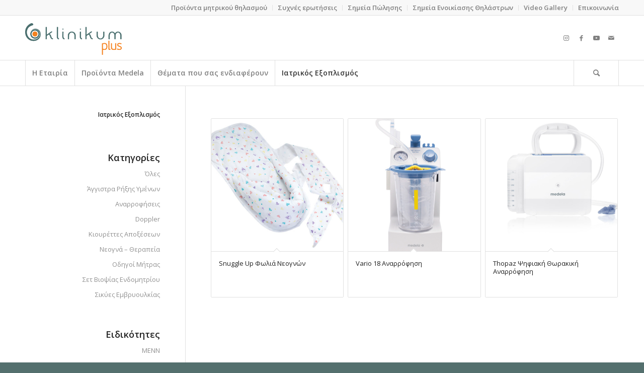

--- FILE ---
content_type: text/html; charset=UTF-8
request_url: https://klinikum.gr/specialty/homeuse/
body_size: 24083
content:
<!DOCTYPE html>
<html lang="el-GR" class="html_stretched responsive av-preloader-disabled  html_header_top html_logo_left html_bottom_nav_header html_menu_left html_slim html_header_sticky html_header_shrinking html_header_topbar_active html_mobile_menu_tablet html_header_searchicon html_content_align_center html_header_unstick_top_disabled html_header_stretch_disabled html_av-submenu-hidden html_av-submenu-display-click html_av-overlay-side html_av-overlay-side-classic html_av-submenu-noclone html_entry_id_3663 av-cookies-no-cookie-consent av-no-preview av-default-lightbox html_text_menu_active av-mobile-menu-switch-default">
<head>
<meta charset="UTF-8" />


<!-- mobile setting -->
<meta name="viewport" content="width=device-width, initial-scale=1">

<!-- Scripts/CSS and wp_head hook -->
<meta name='robots' content='index, follow, max-image-preview:large, max-snippet:-1, max-video-preview:-1' />
	<style>img:is([sizes="auto" i], [sizes^="auto," i]) { contain-intrinsic-size: 3000px 1500px }</style>
	
            <script data-no-defer="1" data-ezscrex="false" data-cfasync="false" data-pagespeed-no-defer data-cookieconsent="ignore">
                var ctPublicFunctions = {"_ajax_nonce":"28ee831e7e","_rest_nonce":"522ed86fd3","_ajax_url":"\/tm\/wp-admin\/admin-ajax.php","_rest_url":"https:\/\/klinikum.gr\/wp-json\/","data__cookies_type":"none","data__ajax_type":"rest","data__bot_detector_enabled":"1","data__frontend_data_log_enabled":1,"cookiePrefix":"","wprocket_detected":false,"host_url":"klinikum.gr","text__ee_click_to_select":"Click to select the whole data","text__ee_original_email":"The complete one is","text__ee_got_it":"Got it","text__ee_blocked":"Blocked","text__ee_cannot_connect":"Cannot connect","text__ee_cannot_decode":"Can not decode email. Unknown reason","text__ee_email_decoder":"CleanTalk email decoder","text__ee_wait_for_decoding":"The magic is on the way!","text__ee_decoding_process":"Please wait a few seconds while we decode the contact data."}
            </script>
        
            <script data-no-defer="1" data-ezscrex="false" data-cfasync="false" data-pagespeed-no-defer data-cookieconsent="ignore">
                var ctPublic = {"_ajax_nonce":"28ee831e7e","settings__forms__check_internal":"0","settings__forms__check_external":"0","settings__forms__force_protection":0,"settings__forms__search_test":"1","settings__data__bot_detector_enabled":"1","settings__sfw__anti_crawler":0,"blog_home":"https:\/\/klinikum.gr\/","pixel__setting":"3","pixel__enabled":false,"pixel__url":null,"data__email_check_before_post":"1","data__email_check_exist_post":"0","data__cookies_type":"none","data__key_is_ok":true,"data__visible_fields_required":true,"wl_brandname":"Anti-Spam by CleanTalk","wl_brandname_short":"CleanTalk","ct_checkjs_key":333270506,"emailEncoderPassKey":"b3e521be85ca76c0e57aedf26e49581f","bot_detector_forms_excluded":"W10=","advancedCacheExists":false,"varnishCacheExists":false,"wc_ajax_add_to_cart":true,"theRealPerson":{"phrases":{"trpHeading":"The Real Person Badge!","trpContent1":"The commenter acts as a real person and verified as not a bot.","trpContent2":"Passed all tests against spam bots. Anti-Spam by CleanTalk.","trpContentLearnMore":"Learn more"},"trpContentLink":"https:\/\/cleantalk.org\/the-real-person?utm_id=&amp;utm_term=&amp;utm_source=admin_side&amp;utm_medium=trp_badge&amp;utm_content=trp_badge_link_click&amp;utm_campaign=apbct_links","imgPersonUrl":"https:\/\/klinikum.gr\/tm\/wp-content\/plugins\/cleantalk-spam-protect\/css\/images\/real_user.svg","imgShieldUrl":"https:\/\/klinikum.gr\/tm\/wp-content\/plugins\/cleantalk-spam-protect\/css\/images\/shield.svg"}}
            </script>
        <style type="text/css">@font-face { font-family: 'star'; src: url('https://klinikum.gr/tm/wp-content/plugins/woocommerce/assets/fonts/star.eot'); src: url('https://klinikum.gr/tm/wp-content/plugins/woocommerce/assets/fonts/star.eot?#iefix') format('embedded-opentype'), 	  url('https://klinikum.gr/tm/wp-content/plugins/woocommerce/assets/fonts/star.woff') format('woff'), 	  url('https://klinikum.gr/tm/wp-content/plugins/woocommerce/assets/fonts/star.ttf') format('truetype'), 	  url('https://klinikum.gr/tm/wp-content/plugins/woocommerce/assets/fonts/star.svg#star') format('svg'); font-weight: normal; font-style: normal;  } @font-face { font-family: 'WooCommerce'; src: url('https://klinikum.gr/tm/wp-content/plugins/woocommerce/assets/fonts/WooCommerce.eot'); src: url('https://klinikum.gr/tm/wp-content/plugins/woocommerce/assets/fonts/WooCommerce.eot?#iefix') format('embedded-opentype'), 	  url('https://klinikum.gr/tm/wp-content/plugins/woocommerce/assets/fonts/WooCommerce.woff') format('woff'), 	  url('https://klinikum.gr/tm/wp-content/plugins/woocommerce/assets/fonts/WooCommerce.ttf') format('truetype'), 	  url('https://klinikum.gr/tm/wp-content/plugins/woocommerce/assets/fonts/WooCommerce.svg#WooCommerce') format('svg'); font-weight: normal; font-style: normal;  } </style>
	<!-- This site is optimized with the Yoast SEO plugin v26.3 - https://yoast.com/wordpress/plugins/seo/ -->
	<title>Οικιακή Χρήση Archives - Medela Greece</title>
	<link rel="canonical" href="https://klinikum.gr/specialty/homeuse/" />
	<meta property="og:locale" content="el_GR" />
	<meta property="og:type" content="article" />
	<meta property="og:title" content="Οικιακή Χρήση Archives - Medela Greece" />
	<meta property="og:url" content="https://klinikum.gr/specialty/homeuse/" />
	<meta property="og:site_name" content="Medela Greece" />
	<script type="application/ld+json" class="yoast-schema-graph">{"@context":"https://schema.org","@graph":[{"@type":"CollectionPage","@id":"https://klinikum.gr/specialty/homeuse/","url":"https://klinikum.gr/specialty/homeuse/","name":"Οικιακή Χρήση Archives - Medela Greece","isPartOf":{"@id":"https://klinikum.gr/#website"},"primaryImageOfPage":{"@id":"https://klinikum.gr/specialty/homeuse/#primaryimage"},"image":{"@id":"https://klinikum.gr/specialty/homeuse/#primaryimage"},"thumbnailUrl":"https://klinikum.gr/tm/wp-content/uploads/2015/03/HC989805606311-RTP-global-001.jpg","breadcrumb":{"@id":"https://klinikum.gr/specialty/homeuse/#breadcrumb"},"inLanguage":"el-GR"},{"@type":"ImageObject","inLanguage":"el-GR","@id":"https://klinikum.gr/specialty/homeuse/#primaryimage","url":"https://klinikum.gr/tm/wp-content/uploads/2015/03/HC989805606311-RTP-global-001.jpg","contentUrl":"https://klinikum.gr/tm/wp-content/uploads/2015/03/HC989805606311-RTP-global-001.jpg","width":750,"height":500},{"@type":"BreadcrumbList","@id":"https://klinikum.gr/specialty/homeuse/#breadcrumb","itemListElement":[{"@type":"ListItem","position":1,"name":"Home","item":"https://klinikum.gr/home/"},{"@type":"ListItem","position":2,"name":"Οικιακή Χρήση"}]},{"@type":"WebSite","@id":"https://klinikum.gr/#website","url":"https://klinikum.gr/","name":"Medela Greece","description":"","potentialAction":[{"@type":"SearchAction","target":{"@type":"EntryPoint","urlTemplate":"https://klinikum.gr/?s={search_term_string}"},"query-input":{"@type":"PropertyValueSpecification","valueRequired":true,"valueName":"search_term_string"}}],"inLanguage":"el-GR"}]}</script>
	<!-- / Yoast SEO plugin. -->


<script type='application/javascript' id='pys-version-script'>console.log('PixelYourSite PRO version 12.2.7.1');</script>
<link rel='dns-prefetch' href='//fd.cleantalk.org' />
<link rel="alternate" type="application/rss+xml" title="Κανάλι RSS &raquo; Medela Greece" href="https://klinikum.gr/feed/" />
<link rel="alternate" type="application/rss+xml" title="Κανάλι σχολίων &raquo; Medela Greece" href="https://klinikum.gr/comments/feed/" />
<link rel="alternate" type="application/rss+xml" title="Medela Greece &raquo; Οικιακή Χρήση Ειδικότητα Feed" href="https://klinikum.gr/specialty/homeuse/feed/" />

<!-- google webfont font replacement -->

			<script type='text/javascript'>

				(function() {

					/*	check if webfonts are disabled by user setting via cookie - or user must opt in.	*/
					var html = document.getElementsByTagName('html')[0];
					var cookie_check = html.className.indexOf('av-cookies-needs-opt-in') >= 0 || html.className.indexOf('av-cookies-can-opt-out') >= 0;
					var allow_continue = true;
					var silent_accept_cookie = html.className.indexOf('av-cookies-user-silent-accept') >= 0;

					if( cookie_check && ! silent_accept_cookie )
					{
						if( ! document.cookie.match(/aviaCookieConsent/) || html.className.indexOf('av-cookies-session-refused') >= 0 )
						{
							allow_continue = false;
						}
						else
						{
							if( ! document.cookie.match(/aviaPrivacyRefuseCookiesHideBar/) )
							{
								allow_continue = false;
							}
							else if( ! document.cookie.match(/aviaPrivacyEssentialCookiesEnabled/) )
							{
								allow_continue = false;
							}
							else if( document.cookie.match(/aviaPrivacyGoogleWebfontsDisabled/) )
							{
								allow_continue = false;
							}
						}
					}

					if( allow_continue )
					{
						var f = document.createElement('link');

						f.type 	= 'text/css';
						f.rel 	= 'stylesheet';
						f.href 	= 'https://fonts.googleapis.com/css?family=Open+Sans:400,600&display=auto';
						f.id 	= 'avia-google-webfont';

						document.getElementsByTagName('head')[0].appendChild(f);
					}
				})();

			</script>
			<script type="text/javascript">
/* <![CDATA[ */
window._wpemojiSettings = {"baseUrl":"https:\/\/s.w.org\/images\/core\/emoji\/16.0.1\/72x72\/","ext":".png","svgUrl":"https:\/\/s.w.org\/images\/core\/emoji\/16.0.1\/svg\/","svgExt":".svg","source":{"concatemoji":"https:\/\/klinikum.gr\/tm\/wp-includes\/js\/wp-emoji-release.min.js?ver=6.8.3"}};
/*! This file is auto-generated */
!function(s,n){var o,i,e;function c(e){try{var t={supportTests:e,timestamp:(new Date).valueOf()};sessionStorage.setItem(o,JSON.stringify(t))}catch(e){}}function p(e,t,n){e.clearRect(0,0,e.canvas.width,e.canvas.height),e.fillText(t,0,0);var t=new Uint32Array(e.getImageData(0,0,e.canvas.width,e.canvas.height).data),a=(e.clearRect(0,0,e.canvas.width,e.canvas.height),e.fillText(n,0,0),new Uint32Array(e.getImageData(0,0,e.canvas.width,e.canvas.height).data));return t.every(function(e,t){return e===a[t]})}function u(e,t){e.clearRect(0,0,e.canvas.width,e.canvas.height),e.fillText(t,0,0);for(var n=e.getImageData(16,16,1,1),a=0;a<n.data.length;a++)if(0!==n.data[a])return!1;return!0}function f(e,t,n,a){switch(t){case"flag":return n(e,"\ud83c\udff3\ufe0f\u200d\u26a7\ufe0f","\ud83c\udff3\ufe0f\u200b\u26a7\ufe0f")?!1:!n(e,"\ud83c\udde8\ud83c\uddf6","\ud83c\udde8\u200b\ud83c\uddf6")&&!n(e,"\ud83c\udff4\udb40\udc67\udb40\udc62\udb40\udc65\udb40\udc6e\udb40\udc67\udb40\udc7f","\ud83c\udff4\u200b\udb40\udc67\u200b\udb40\udc62\u200b\udb40\udc65\u200b\udb40\udc6e\u200b\udb40\udc67\u200b\udb40\udc7f");case"emoji":return!a(e,"\ud83e\udedf")}return!1}function g(e,t,n,a){var r="undefined"!=typeof WorkerGlobalScope&&self instanceof WorkerGlobalScope?new OffscreenCanvas(300,150):s.createElement("canvas"),o=r.getContext("2d",{willReadFrequently:!0}),i=(o.textBaseline="top",o.font="600 32px Arial",{});return e.forEach(function(e){i[e]=t(o,e,n,a)}),i}function t(e){var t=s.createElement("script");t.src=e,t.defer=!0,s.head.appendChild(t)}"undefined"!=typeof Promise&&(o="wpEmojiSettingsSupports",i=["flag","emoji"],n.supports={everything:!0,everythingExceptFlag:!0},e=new Promise(function(e){s.addEventListener("DOMContentLoaded",e,{once:!0})}),new Promise(function(t){var n=function(){try{var e=JSON.parse(sessionStorage.getItem(o));if("object"==typeof e&&"number"==typeof e.timestamp&&(new Date).valueOf()<e.timestamp+604800&&"object"==typeof e.supportTests)return e.supportTests}catch(e){}return null}();if(!n){if("undefined"!=typeof Worker&&"undefined"!=typeof OffscreenCanvas&&"undefined"!=typeof URL&&URL.createObjectURL&&"undefined"!=typeof Blob)try{var e="postMessage("+g.toString()+"("+[JSON.stringify(i),f.toString(),p.toString(),u.toString()].join(",")+"));",a=new Blob([e],{type:"text/javascript"}),r=new Worker(URL.createObjectURL(a),{name:"wpTestEmojiSupports"});return void(r.onmessage=function(e){c(n=e.data),r.terminate(),t(n)})}catch(e){}c(n=g(i,f,p,u))}t(n)}).then(function(e){for(var t in e)n.supports[t]=e[t],n.supports.everything=n.supports.everything&&n.supports[t],"flag"!==t&&(n.supports.everythingExceptFlag=n.supports.everythingExceptFlag&&n.supports[t]);n.supports.everythingExceptFlag=n.supports.everythingExceptFlag&&!n.supports.flag,n.DOMReady=!1,n.readyCallback=function(){n.DOMReady=!0}}).then(function(){return e}).then(function(){var e;n.supports.everything||(n.readyCallback(),(e=n.source||{}).concatemoji?t(e.concatemoji):e.wpemoji&&e.twemoji&&(t(e.twemoji),t(e.wpemoji)))}))}((window,document),window._wpemojiSettings);
/* ]]> */
</script>
<link rel='stylesheet' id='avia-grid-css' href='https://klinikum.gr/tm/wp-content/themes/enfold/css/grid.css?ver=5.7.1' type='text/css' media='all' />
<link rel='stylesheet' id='avia-base-css' href='https://klinikum.gr/tm/wp-content/themes/enfold/css/base.css?ver=5.7.1' type='text/css' media='all' />
<link rel='stylesheet' id='avia-layout-css' href='https://klinikum.gr/tm/wp-content/themes/enfold/css/layout.css?ver=5.7.1' type='text/css' media='all' />
<link rel='stylesheet' id='avia-module-audioplayer-css' href='https://klinikum.gr/tm/wp-content/themes/enfold/config-templatebuilder/avia-shortcodes/audio-player/audio-player.css?ver=5.7.1' type='text/css' media='all' />
<link rel='stylesheet' id='avia-module-blog-css' href='https://klinikum.gr/tm/wp-content/themes/enfold/config-templatebuilder/avia-shortcodes/blog/blog.css?ver=5.7.1' type='text/css' media='all' />
<link rel='stylesheet' id='avia-module-postslider-css' href='https://klinikum.gr/tm/wp-content/themes/enfold/config-templatebuilder/avia-shortcodes/postslider/postslider.css?ver=5.7.1' type='text/css' media='all' />
<link rel='stylesheet' id='avia-module-button-css' href='https://klinikum.gr/tm/wp-content/themes/enfold/config-templatebuilder/avia-shortcodes/buttons/buttons.css?ver=5.7.1' type='text/css' media='all' />
<link rel='stylesheet' id='avia-module-buttonrow-css' href='https://klinikum.gr/tm/wp-content/themes/enfold/config-templatebuilder/avia-shortcodes/buttonrow/buttonrow.css?ver=5.7.1' type='text/css' media='all' />
<link rel='stylesheet' id='avia-module-button-fullwidth-css' href='https://klinikum.gr/tm/wp-content/themes/enfold/config-templatebuilder/avia-shortcodes/buttons_fullwidth/buttons_fullwidth.css?ver=5.7.1' type='text/css' media='all' />
<link rel='stylesheet' id='avia-module-catalogue-css' href='https://klinikum.gr/tm/wp-content/themes/enfold/config-templatebuilder/avia-shortcodes/catalogue/catalogue.css?ver=5.7.1' type='text/css' media='all' />
<link rel='stylesheet' id='avia-module-comments-css' href='https://klinikum.gr/tm/wp-content/themes/enfold/config-templatebuilder/avia-shortcodes/comments/comments.css?ver=5.7.1' type='text/css' media='all' />
<link rel='stylesheet' id='avia-module-contact-css' href='https://klinikum.gr/tm/wp-content/themes/enfold/config-templatebuilder/avia-shortcodes/contact/contact.css?ver=5.7.1' type='text/css' media='all' />
<link rel='stylesheet' id='avia-module-slideshow-css' href='https://klinikum.gr/tm/wp-content/themes/enfold/config-templatebuilder/avia-shortcodes/slideshow/slideshow.css?ver=5.7.1' type='text/css' media='all' />
<link rel='stylesheet' id='avia-module-slideshow-contentpartner-css' href='https://klinikum.gr/tm/wp-content/themes/enfold/config-templatebuilder/avia-shortcodes/contentslider/contentslider.css?ver=5.7.1' type='text/css' media='all' />
<link rel='stylesheet' id='avia-module-countdown-css' href='https://klinikum.gr/tm/wp-content/themes/enfold/config-templatebuilder/avia-shortcodes/countdown/countdown.css?ver=5.7.1' type='text/css' media='all' />
<link rel='stylesheet' id='avia-module-gallery-css' href='https://klinikum.gr/tm/wp-content/themes/enfold/config-templatebuilder/avia-shortcodes/gallery/gallery.css?ver=5.7.1' type='text/css' media='all' />
<link rel='stylesheet' id='avia-module-gallery-hor-css' href='https://klinikum.gr/tm/wp-content/themes/enfold/config-templatebuilder/avia-shortcodes/gallery_horizontal/gallery_horizontal.css?ver=5.7.1' type='text/css' media='all' />
<link rel='stylesheet' id='avia-module-maps-css' href='https://klinikum.gr/tm/wp-content/themes/enfold/config-templatebuilder/avia-shortcodes/google_maps/google_maps.css?ver=5.7.1' type='text/css' media='all' />
<link rel='stylesheet' id='avia-module-gridrow-css' href='https://klinikum.gr/tm/wp-content/themes/enfold/config-templatebuilder/avia-shortcodes/grid_row/grid_row.css?ver=5.7.1' type='text/css' media='all' />
<link rel='stylesheet' id='avia-module-heading-css' href='https://klinikum.gr/tm/wp-content/themes/enfold/config-templatebuilder/avia-shortcodes/heading/heading.css?ver=5.7.1' type='text/css' media='all' />
<link rel='stylesheet' id='avia-module-rotator-css' href='https://klinikum.gr/tm/wp-content/themes/enfold/config-templatebuilder/avia-shortcodes/headline_rotator/headline_rotator.css?ver=5.7.1' type='text/css' media='all' />
<link rel='stylesheet' id='avia-module-hr-css' href='https://klinikum.gr/tm/wp-content/themes/enfold/config-templatebuilder/avia-shortcodes/hr/hr.css?ver=5.7.1' type='text/css' media='all' />
<link rel='stylesheet' id='avia-module-icon-css' href='https://klinikum.gr/tm/wp-content/themes/enfold/config-templatebuilder/avia-shortcodes/icon/icon.css?ver=5.7.1' type='text/css' media='all' />
<link rel='stylesheet' id='avia-module-icon-circles-css' href='https://klinikum.gr/tm/wp-content/themes/enfold/config-templatebuilder/avia-shortcodes/icon_circles/icon_circles.css?ver=5.7.1' type='text/css' media='all' />
<link rel='stylesheet' id='avia-module-iconbox-css' href='https://klinikum.gr/tm/wp-content/themes/enfold/config-templatebuilder/avia-shortcodes/iconbox/iconbox.css?ver=5.7.1' type='text/css' media='all' />
<link rel='stylesheet' id='avia-module-icongrid-css' href='https://klinikum.gr/tm/wp-content/themes/enfold/config-templatebuilder/avia-shortcodes/icongrid/icongrid.css?ver=5.7.1' type='text/css' media='all' />
<link rel='stylesheet' id='avia-module-iconlist-css' href='https://klinikum.gr/tm/wp-content/themes/enfold/config-templatebuilder/avia-shortcodes/iconlist/iconlist.css?ver=5.7.1' type='text/css' media='all' />
<link rel='stylesheet' id='avia-module-image-css' href='https://klinikum.gr/tm/wp-content/themes/enfold/config-templatebuilder/avia-shortcodes/image/image.css?ver=5.7.1' type='text/css' media='all' />
<link rel='stylesheet' id='avia-module-image-diff-css' href='https://klinikum.gr/tm/wp-content/themes/enfold/config-templatebuilder/avia-shortcodes/image_diff/image_diff.css?ver=5.7.1' type='text/css' media='all' />
<link rel='stylesheet' id='avia-module-hotspot-css' href='https://klinikum.gr/tm/wp-content/themes/enfold/config-templatebuilder/avia-shortcodes/image_hotspots/image_hotspots.css?ver=5.7.1' type='text/css' media='all' />
<link rel='stylesheet' id='avia-module-sc-lottie-animation-css' href='https://klinikum.gr/tm/wp-content/themes/enfold/config-templatebuilder/avia-shortcodes/lottie_animation/lottie_animation.css?ver=5.7.1' type='text/css' media='all' />
<link rel='stylesheet' id='avia-module-magazine-css' href='https://klinikum.gr/tm/wp-content/themes/enfold/config-templatebuilder/avia-shortcodes/magazine/magazine.css?ver=5.7.1' type='text/css' media='all' />
<link rel='stylesheet' id='avia-module-masonry-css' href='https://klinikum.gr/tm/wp-content/themes/enfold/config-templatebuilder/avia-shortcodes/masonry_entries/masonry_entries.css?ver=5.7.1' type='text/css' media='all' />
<link rel='stylesheet' id='avia-siteloader-css' href='https://klinikum.gr/tm/wp-content/themes/enfold/css/avia-snippet-site-preloader.css?ver=5.7.1' type='text/css' media='all' />
<link rel='stylesheet' id='avia-module-menu-css' href='https://klinikum.gr/tm/wp-content/themes/enfold/config-templatebuilder/avia-shortcodes/menu/menu.css?ver=5.7.1' type='text/css' media='all' />
<link rel='stylesheet' id='avia-module-notification-css' href='https://klinikum.gr/tm/wp-content/themes/enfold/config-templatebuilder/avia-shortcodes/notification/notification.css?ver=5.7.1' type='text/css' media='all' />
<link rel='stylesheet' id='avia-module-numbers-css' href='https://klinikum.gr/tm/wp-content/themes/enfold/config-templatebuilder/avia-shortcodes/numbers/numbers.css?ver=5.7.1' type='text/css' media='all' />
<link rel='stylesheet' id='avia-module-portfolio-css' href='https://klinikum.gr/tm/wp-content/themes/enfold/config-templatebuilder/avia-shortcodes/portfolio/portfolio.css?ver=5.7.1' type='text/css' media='all' />
<link rel='stylesheet' id='avia-module-post-metadata-css' href='https://klinikum.gr/tm/wp-content/themes/enfold/config-templatebuilder/avia-shortcodes/post_metadata/post_metadata.css?ver=5.7.1' type='text/css' media='all' />
<link rel='stylesheet' id='avia-module-progress-bar-css' href='https://klinikum.gr/tm/wp-content/themes/enfold/config-templatebuilder/avia-shortcodes/progressbar/progressbar.css?ver=5.7.1' type='text/css' media='all' />
<link rel='stylesheet' id='avia-module-promobox-css' href='https://klinikum.gr/tm/wp-content/themes/enfold/config-templatebuilder/avia-shortcodes/promobox/promobox.css?ver=5.7.1' type='text/css' media='all' />
<link rel='stylesheet' id='avia-sc-search-css' href='https://klinikum.gr/tm/wp-content/themes/enfold/config-templatebuilder/avia-shortcodes/search/search.css?ver=5.7.1' type='text/css' media='all' />
<link rel='stylesheet' id='avia-module-slideshow-accordion-css' href='https://klinikum.gr/tm/wp-content/themes/enfold/config-templatebuilder/avia-shortcodes/slideshow_accordion/slideshow_accordion.css?ver=5.7.1' type='text/css' media='all' />
<link rel='stylesheet' id='avia-module-slideshow-feature-image-css' href='https://klinikum.gr/tm/wp-content/themes/enfold/config-templatebuilder/avia-shortcodes/slideshow_feature_image/slideshow_feature_image.css?ver=5.7.1' type='text/css' media='all' />
<link rel='stylesheet' id='avia-module-slideshow-fullsize-css' href='https://klinikum.gr/tm/wp-content/themes/enfold/config-templatebuilder/avia-shortcodes/slideshow_fullsize/slideshow_fullsize.css?ver=5.7.1' type='text/css' media='all' />
<link rel='stylesheet' id='avia-module-slideshow-fullscreen-css' href='https://klinikum.gr/tm/wp-content/themes/enfold/config-templatebuilder/avia-shortcodes/slideshow_fullscreen/slideshow_fullscreen.css?ver=5.7.1' type='text/css' media='all' />
<link rel='stylesheet' id='avia-module-slideshow-ls-css' href='https://klinikum.gr/tm/wp-content/themes/enfold/config-templatebuilder/avia-shortcodes/slideshow_layerslider/slideshow_layerslider.css?ver=5.7.1' type='text/css' media='all' />
<link rel='stylesheet' id='avia-module-social-css' href='https://klinikum.gr/tm/wp-content/themes/enfold/config-templatebuilder/avia-shortcodes/social_share/social_share.css?ver=5.7.1' type='text/css' media='all' />
<link rel='stylesheet' id='avia-module-tabsection-css' href='https://klinikum.gr/tm/wp-content/themes/enfold/config-templatebuilder/avia-shortcodes/tab_section/tab_section.css?ver=5.7.1' type='text/css' media='all' />
<link rel='stylesheet' id='avia-module-table-css' href='https://klinikum.gr/tm/wp-content/themes/enfold/config-templatebuilder/avia-shortcodes/table/table.css?ver=5.7.1' type='text/css' media='all' />
<link rel='stylesheet' id='avia-module-tabs-css' href='https://klinikum.gr/tm/wp-content/themes/enfold/config-templatebuilder/avia-shortcodes/tabs/tabs.css?ver=5.7.1' type='text/css' media='all' />
<link rel='stylesheet' id='avia-module-team-css' href='https://klinikum.gr/tm/wp-content/themes/enfold/config-templatebuilder/avia-shortcodes/team/team.css?ver=5.7.1' type='text/css' media='all' />
<link rel='stylesheet' id='avia-module-testimonials-css' href='https://klinikum.gr/tm/wp-content/themes/enfold/config-templatebuilder/avia-shortcodes/testimonials/testimonials.css?ver=5.7.1' type='text/css' media='all' />
<link rel='stylesheet' id='avia-module-timeline-css' href='https://klinikum.gr/tm/wp-content/themes/enfold/config-templatebuilder/avia-shortcodes/timeline/timeline.css?ver=5.7.1' type='text/css' media='all' />
<link rel='stylesheet' id='avia-module-toggles-css' href='https://klinikum.gr/tm/wp-content/themes/enfold/config-templatebuilder/avia-shortcodes/toggles/toggles.css?ver=5.7.1' type='text/css' media='all' />
<link rel='stylesheet' id='avia-module-video-css' href='https://klinikum.gr/tm/wp-content/themes/enfold/config-templatebuilder/avia-shortcodes/video/video.css?ver=5.7.1' type='text/css' media='all' />
<link rel='stylesheet' id='avia-scs-css' href='https://klinikum.gr/tm/wp-content/themes/enfold/css/shortcodes.css?ver=5.7.1' type='text/css' media='all' />
<link rel='stylesheet' id='avia-woocommerce-css-css' href='https://klinikum.gr/tm/wp-content/themes/enfold/config-woocommerce/woocommerce-mod.css?ver=5.7.1' type='text/css' media='all' />
<style id='wp-emoji-styles-inline-css' type='text/css'>

	img.wp-smiley, img.emoji {
		display: inline !important;
		border: none !important;
		box-shadow: none !important;
		height: 1em !important;
		width: 1em !important;
		margin: 0 0.07em !important;
		vertical-align: -0.1em !important;
		background: none !important;
		padding: 0 !important;
	}
</style>
<link rel='stylesheet' id='wp-block-library-css' href='https://klinikum.gr/tm/wp-includes/css/dist/block-library/style.min.css?ver=6.8.3' type='text/css' media='all' />
<style id='global-styles-inline-css' type='text/css'>
:root{--wp--preset--aspect-ratio--square: 1;--wp--preset--aspect-ratio--4-3: 4/3;--wp--preset--aspect-ratio--3-4: 3/4;--wp--preset--aspect-ratio--3-2: 3/2;--wp--preset--aspect-ratio--2-3: 2/3;--wp--preset--aspect-ratio--16-9: 16/9;--wp--preset--aspect-ratio--9-16: 9/16;--wp--preset--color--black: #000000;--wp--preset--color--cyan-bluish-gray: #abb8c3;--wp--preset--color--white: #ffffff;--wp--preset--color--pale-pink: #f78da7;--wp--preset--color--vivid-red: #cf2e2e;--wp--preset--color--luminous-vivid-orange: #ff6900;--wp--preset--color--luminous-vivid-amber: #fcb900;--wp--preset--color--light-green-cyan: #7bdcb5;--wp--preset--color--vivid-green-cyan: #00d084;--wp--preset--color--pale-cyan-blue: #8ed1fc;--wp--preset--color--vivid-cyan-blue: #0693e3;--wp--preset--color--vivid-purple: #9b51e0;--wp--preset--color--metallic-red: #b02b2c;--wp--preset--color--maximum-yellow-red: #edae44;--wp--preset--color--yellow-sun: #eeee22;--wp--preset--color--palm-leaf: #83a846;--wp--preset--color--aero: #7bb0e7;--wp--preset--color--old-lavender: #745f7e;--wp--preset--color--steel-teal: #5f8789;--wp--preset--color--raspberry-pink: #d65799;--wp--preset--color--medium-turquoise: #4ecac2;--wp--preset--gradient--vivid-cyan-blue-to-vivid-purple: linear-gradient(135deg,rgba(6,147,227,1) 0%,rgb(155,81,224) 100%);--wp--preset--gradient--light-green-cyan-to-vivid-green-cyan: linear-gradient(135deg,rgb(122,220,180) 0%,rgb(0,208,130) 100%);--wp--preset--gradient--luminous-vivid-amber-to-luminous-vivid-orange: linear-gradient(135deg,rgba(252,185,0,1) 0%,rgba(255,105,0,1) 100%);--wp--preset--gradient--luminous-vivid-orange-to-vivid-red: linear-gradient(135deg,rgba(255,105,0,1) 0%,rgb(207,46,46) 100%);--wp--preset--gradient--very-light-gray-to-cyan-bluish-gray: linear-gradient(135deg,rgb(238,238,238) 0%,rgb(169,184,195) 100%);--wp--preset--gradient--cool-to-warm-spectrum: linear-gradient(135deg,rgb(74,234,220) 0%,rgb(151,120,209) 20%,rgb(207,42,186) 40%,rgb(238,44,130) 60%,rgb(251,105,98) 80%,rgb(254,248,76) 100%);--wp--preset--gradient--blush-light-purple: linear-gradient(135deg,rgb(255,206,236) 0%,rgb(152,150,240) 100%);--wp--preset--gradient--blush-bordeaux: linear-gradient(135deg,rgb(254,205,165) 0%,rgb(254,45,45) 50%,rgb(107,0,62) 100%);--wp--preset--gradient--luminous-dusk: linear-gradient(135deg,rgb(255,203,112) 0%,rgb(199,81,192) 50%,rgb(65,88,208) 100%);--wp--preset--gradient--pale-ocean: linear-gradient(135deg,rgb(255,245,203) 0%,rgb(182,227,212) 50%,rgb(51,167,181) 100%);--wp--preset--gradient--electric-grass: linear-gradient(135deg,rgb(202,248,128) 0%,rgb(113,206,126) 100%);--wp--preset--gradient--midnight: linear-gradient(135deg,rgb(2,3,129) 0%,rgb(40,116,252) 100%);--wp--preset--font-size--small: 1rem;--wp--preset--font-size--medium: 1.125rem;--wp--preset--font-size--large: 1.75rem;--wp--preset--font-size--x-large: clamp(1.75rem, 3vw, 2.25rem);--wp--preset--spacing--20: 0.44rem;--wp--preset--spacing--30: 0.67rem;--wp--preset--spacing--40: 1rem;--wp--preset--spacing--50: 1.5rem;--wp--preset--spacing--60: 2.25rem;--wp--preset--spacing--70: 3.38rem;--wp--preset--spacing--80: 5.06rem;--wp--preset--shadow--natural: 6px 6px 9px rgba(0, 0, 0, 0.2);--wp--preset--shadow--deep: 12px 12px 50px rgba(0, 0, 0, 0.4);--wp--preset--shadow--sharp: 6px 6px 0px rgba(0, 0, 0, 0.2);--wp--preset--shadow--outlined: 6px 6px 0px -3px rgba(255, 255, 255, 1), 6px 6px rgba(0, 0, 0, 1);--wp--preset--shadow--crisp: 6px 6px 0px rgba(0, 0, 0, 1);}:root { --wp--style--global--content-size: 800px;--wp--style--global--wide-size: 1130px; }:where(body) { margin: 0; }.wp-site-blocks > .alignleft { float: left; margin-right: 2em; }.wp-site-blocks > .alignright { float: right; margin-left: 2em; }.wp-site-blocks > .aligncenter { justify-content: center; margin-left: auto; margin-right: auto; }:where(.is-layout-flex){gap: 0.5em;}:where(.is-layout-grid){gap: 0.5em;}.is-layout-flow > .alignleft{float: left;margin-inline-start: 0;margin-inline-end: 2em;}.is-layout-flow > .alignright{float: right;margin-inline-start: 2em;margin-inline-end: 0;}.is-layout-flow > .aligncenter{margin-left: auto !important;margin-right: auto !important;}.is-layout-constrained > .alignleft{float: left;margin-inline-start: 0;margin-inline-end: 2em;}.is-layout-constrained > .alignright{float: right;margin-inline-start: 2em;margin-inline-end: 0;}.is-layout-constrained > .aligncenter{margin-left: auto !important;margin-right: auto !important;}.is-layout-constrained > :where(:not(.alignleft):not(.alignright):not(.alignfull)){max-width: var(--wp--style--global--content-size);margin-left: auto !important;margin-right: auto !important;}.is-layout-constrained > .alignwide{max-width: var(--wp--style--global--wide-size);}body .is-layout-flex{display: flex;}.is-layout-flex{flex-wrap: wrap;align-items: center;}.is-layout-flex > :is(*, div){margin: 0;}body .is-layout-grid{display: grid;}.is-layout-grid > :is(*, div){margin: 0;}body{padding-top: 0px;padding-right: 0px;padding-bottom: 0px;padding-left: 0px;}a:where(:not(.wp-element-button)){text-decoration: underline;}:root :where(.wp-element-button, .wp-block-button__link){background-color: #32373c;border-width: 0;color: #fff;font-family: inherit;font-size: inherit;line-height: inherit;padding: calc(0.667em + 2px) calc(1.333em + 2px);text-decoration: none;}.has-black-color{color: var(--wp--preset--color--black) !important;}.has-cyan-bluish-gray-color{color: var(--wp--preset--color--cyan-bluish-gray) !important;}.has-white-color{color: var(--wp--preset--color--white) !important;}.has-pale-pink-color{color: var(--wp--preset--color--pale-pink) !important;}.has-vivid-red-color{color: var(--wp--preset--color--vivid-red) !important;}.has-luminous-vivid-orange-color{color: var(--wp--preset--color--luminous-vivid-orange) !important;}.has-luminous-vivid-amber-color{color: var(--wp--preset--color--luminous-vivid-amber) !important;}.has-light-green-cyan-color{color: var(--wp--preset--color--light-green-cyan) !important;}.has-vivid-green-cyan-color{color: var(--wp--preset--color--vivid-green-cyan) !important;}.has-pale-cyan-blue-color{color: var(--wp--preset--color--pale-cyan-blue) !important;}.has-vivid-cyan-blue-color{color: var(--wp--preset--color--vivid-cyan-blue) !important;}.has-vivid-purple-color{color: var(--wp--preset--color--vivid-purple) !important;}.has-metallic-red-color{color: var(--wp--preset--color--metallic-red) !important;}.has-maximum-yellow-red-color{color: var(--wp--preset--color--maximum-yellow-red) !important;}.has-yellow-sun-color{color: var(--wp--preset--color--yellow-sun) !important;}.has-palm-leaf-color{color: var(--wp--preset--color--palm-leaf) !important;}.has-aero-color{color: var(--wp--preset--color--aero) !important;}.has-old-lavender-color{color: var(--wp--preset--color--old-lavender) !important;}.has-steel-teal-color{color: var(--wp--preset--color--steel-teal) !important;}.has-raspberry-pink-color{color: var(--wp--preset--color--raspberry-pink) !important;}.has-medium-turquoise-color{color: var(--wp--preset--color--medium-turquoise) !important;}.has-black-background-color{background-color: var(--wp--preset--color--black) !important;}.has-cyan-bluish-gray-background-color{background-color: var(--wp--preset--color--cyan-bluish-gray) !important;}.has-white-background-color{background-color: var(--wp--preset--color--white) !important;}.has-pale-pink-background-color{background-color: var(--wp--preset--color--pale-pink) !important;}.has-vivid-red-background-color{background-color: var(--wp--preset--color--vivid-red) !important;}.has-luminous-vivid-orange-background-color{background-color: var(--wp--preset--color--luminous-vivid-orange) !important;}.has-luminous-vivid-amber-background-color{background-color: var(--wp--preset--color--luminous-vivid-amber) !important;}.has-light-green-cyan-background-color{background-color: var(--wp--preset--color--light-green-cyan) !important;}.has-vivid-green-cyan-background-color{background-color: var(--wp--preset--color--vivid-green-cyan) !important;}.has-pale-cyan-blue-background-color{background-color: var(--wp--preset--color--pale-cyan-blue) !important;}.has-vivid-cyan-blue-background-color{background-color: var(--wp--preset--color--vivid-cyan-blue) !important;}.has-vivid-purple-background-color{background-color: var(--wp--preset--color--vivid-purple) !important;}.has-metallic-red-background-color{background-color: var(--wp--preset--color--metallic-red) !important;}.has-maximum-yellow-red-background-color{background-color: var(--wp--preset--color--maximum-yellow-red) !important;}.has-yellow-sun-background-color{background-color: var(--wp--preset--color--yellow-sun) !important;}.has-palm-leaf-background-color{background-color: var(--wp--preset--color--palm-leaf) !important;}.has-aero-background-color{background-color: var(--wp--preset--color--aero) !important;}.has-old-lavender-background-color{background-color: var(--wp--preset--color--old-lavender) !important;}.has-steel-teal-background-color{background-color: var(--wp--preset--color--steel-teal) !important;}.has-raspberry-pink-background-color{background-color: var(--wp--preset--color--raspberry-pink) !important;}.has-medium-turquoise-background-color{background-color: var(--wp--preset--color--medium-turquoise) !important;}.has-black-border-color{border-color: var(--wp--preset--color--black) !important;}.has-cyan-bluish-gray-border-color{border-color: var(--wp--preset--color--cyan-bluish-gray) !important;}.has-white-border-color{border-color: var(--wp--preset--color--white) !important;}.has-pale-pink-border-color{border-color: var(--wp--preset--color--pale-pink) !important;}.has-vivid-red-border-color{border-color: var(--wp--preset--color--vivid-red) !important;}.has-luminous-vivid-orange-border-color{border-color: var(--wp--preset--color--luminous-vivid-orange) !important;}.has-luminous-vivid-amber-border-color{border-color: var(--wp--preset--color--luminous-vivid-amber) !important;}.has-light-green-cyan-border-color{border-color: var(--wp--preset--color--light-green-cyan) !important;}.has-vivid-green-cyan-border-color{border-color: var(--wp--preset--color--vivid-green-cyan) !important;}.has-pale-cyan-blue-border-color{border-color: var(--wp--preset--color--pale-cyan-blue) !important;}.has-vivid-cyan-blue-border-color{border-color: var(--wp--preset--color--vivid-cyan-blue) !important;}.has-vivid-purple-border-color{border-color: var(--wp--preset--color--vivid-purple) !important;}.has-metallic-red-border-color{border-color: var(--wp--preset--color--metallic-red) !important;}.has-maximum-yellow-red-border-color{border-color: var(--wp--preset--color--maximum-yellow-red) !important;}.has-yellow-sun-border-color{border-color: var(--wp--preset--color--yellow-sun) !important;}.has-palm-leaf-border-color{border-color: var(--wp--preset--color--palm-leaf) !important;}.has-aero-border-color{border-color: var(--wp--preset--color--aero) !important;}.has-old-lavender-border-color{border-color: var(--wp--preset--color--old-lavender) !important;}.has-steel-teal-border-color{border-color: var(--wp--preset--color--steel-teal) !important;}.has-raspberry-pink-border-color{border-color: var(--wp--preset--color--raspberry-pink) !important;}.has-medium-turquoise-border-color{border-color: var(--wp--preset--color--medium-turquoise) !important;}.has-vivid-cyan-blue-to-vivid-purple-gradient-background{background: var(--wp--preset--gradient--vivid-cyan-blue-to-vivid-purple) !important;}.has-light-green-cyan-to-vivid-green-cyan-gradient-background{background: var(--wp--preset--gradient--light-green-cyan-to-vivid-green-cyan) !important;}.has-luminous-vivid-amber-to-luminous-vivid-orange-gradient-background{background: var(--wp--preset--gradient--luminous-vivid-amber-to-luminous-vivid-orange) !important;}.has-luminous-vivid-orange-to-vivid-red-gradient-background{background: var(--wp--preset--gradient--luminous-vivid-orange-to-vivid-red) !important;}.has-very-light-gray-to-cyan-bluish-gray-gradient-background{background: var(--wp--preset--gradient--very-light-gray-to-cyan-bluish-gray) !important;}.has-cool-to-warm-spectrum-gradient-background{background: var(--wp--preset--gradient--cool-to-warm-spectrum) !important;}.has-blush-light-purple-gradient-background{background: var(--wp--preset--gradient--blush-light-purple) !important;}.has-blush-bordeaux-gradient-background{background: var(--wp--preset--gradient--blush-bordeaux) !important;}.has-luminous-dusk-gradient-background{background: var(--wp--preset--gradient--luminous-dusk) !important;}.has-pale-ocean-gradient-background{background: var(--wp--preset--gradient--pale-ocean) !important;}.has-electric-grass-gradient-background{background: var(--wp--preset--gradient--electric-grass) !important;}.has-midnight-gradient-background{background: var(--wp--preset--gradient--midnight) !important;}.has-small-font-size{font-size: var(--wp--preset--font-size--small) !important;}.has-medium-font-size{font-size: var(--wp--preset--font-size--medium) !important;}.has-large-font-size{font-size: var(--wp--preset--font-size--large) !important;}.has-x-large-font-size{font-size: var(--wp--preset--font-size--x-large) !important;}
:where(.wp-block-post-template.is-layout-flex){gap: 1.25em;}:where(.wp-block-post-template.is-layout-grid){gap: 1.25em;}
:where(.wp-block-columns.is-layout-flex){gap: 2em;}:where(.wp-block-columns.is-layout-grid){gap: 2em;}
:root :where(.wp-block-pullquote){font-size: 1.5em;line-height: 1.6;}
</style>
<link rel='stylesheet' id='cleantalk-public-css-css' href='https://klinikum.gr/tm/wp-content/plugins/cleantalk-spam-protect/css/cleantalk-public.min.css?ver=6.67_1762511609' type='text/css' media='all' />
<link rel='stylesheet' id='cleantalk-email-decoder-css-css' href='https://klinikum.gr/tm/wp-content/plugins/cleantalk-spam-protect/css/cleantalk-email-decoder.min.css?ver=6.67_1762511609' type='text/css' media='all' />
<link rel='stylesheet' id='cleantalk-trp-css-css' href='https://klinikum.gr/tm/wp-content/plugins/cleantalk-spam-protect/css/cleantalk-trp.min.css?ver=6.67_1762511609' type='text/css' media='all' />
<style id='woocommerce-inline-inline-css' type='text/css'>
.woocommerce form .form-row .required { visibility: visible; }
</style>
<link rel='stylesheet' id='wpsl-styles-css' href='https://klinikum.gr/tm/wp-content/plugins/wp-store-locator/css/styles.min.css?ver=2.2.261' type='text/css' media='all' />
<link rel='stylesheet' id='wppopups-base-css' href='https://klinikum.gr/tm/wp-content/plugins/wp-popups-lite/src/assets/css/wppopups-base.css?ver=2.2.0.3' type='text/css' media='all' />
<link rel='stylesheet' id='brands-styles-css' href='https://klinikum.gr/tm/wp-content/plugins/woocommerce/assets/css/brands.css?ver=10.3.4' type='text/css' media='all' />
<link rel='stylesheet' id='avia-fold-unfold-css' href='https://klinikum.gr/tm/wp-content/themes/enfold/css/avia-snippet-fold-unfold.css?ver=5.7.1' type='text/css' media='all' />
<link rel='stylesheet' id='avia-popup-css-css' href='https://klinikum.gr/tm/wp-content/themes/enfold/js/aviapopup/magnific-popup.css?ver=5.7.1' type='text/css' media='screen' />
<link rel='stylesheet' id='avia-lightbox-css' href='https://klinikum.gr/tm/wp-content/themes/enfold/css/avia-snippet-lightbox.css?ver=5.7.1' type='text/css' media='screen' />
<link rel='stylesheet' id='avia-widget-css-css' href='https://klinikum.gr/tm/wp-content/themes/enfold/css/avia-snippet-widget.css?ver=5.7.1' type='text/css' media='screen' />
<link rel='stylesheet' id='avia-dynamic-css' href='https://klinikum.gr/tm/wp-content/uploads/dynamic_avia/enfold.css?ver=690dd2d44ab81' type='text/css' media='all' />
<link rel='stylesheet' id='avia-custom-css' href='https://klinikum.gr/tm/wp-content/themes/enfold/css/custom.css?ver=5.7.1' type='text/css' media='all' />
<script type="text/javascript" src="https://klinikum.gr/tm/wp-includes/js/jquery/jquery.min.js?ver=3.7.1" id="jquery-core-js"></script>
<script type="text/javascript" src="https://klinikum.gr/tm/wp-includes/js/jquery/jquery-migrate.min.js?ver=3.4.1" id="jquery-migrate-js"></script>
<script type="text/javascript" src="https://klinikum.gr/tm/wp-content/plugins/cleantalk-spam-protect/js/apbct-public-bundle.min.js?ver=6.67_1762511609" id="apbct-public-bundle.min-js-js"></script>
<script type="text/javascript" src="https://fd.cleantalk.org/ct-bot-detector-wrapper.js?ver=6.67" id="ct_bot_detector-js" defer="defer" data-wp-strategy="defer"></script>
<script type="text/javascript" src="https://klinikum.gr/tm/wp-content/plugins/woocommerce/assets/js/js-cookie/js.cookie.min.js?ver=2.1.4-wc.10.3.4" id="wc-js-cookie-js" defer="defer" data-wp-strategy="defer"></script>
<script type="text/javascript" id="wc-cart-fragments-js-extra">
/* <![CDATA[ */
var wc_cart_fragments_params = {"ajax_url":"\/tm\/wp-admin\/admin-ajax.php","wc_ajax_url":"\/?wc-ajax=%%endpoint%%","cart_hash_key":"wc_cart_hash_6767c9a6449fc059ed7edb23c2c043b9","fragment_name":"wc_fragments_6767c9a6449fc059ed7edb23c2c043b9","request_timeout":"5000"};
/* ]]> */
</script>
<script type="text/javascript" src="https://klinikum.gr/tm/wp-content/plugins/woocommerce/assets/js/frontend/cart-fragments.min.js?ver=10.3.4" id="wc-cart-fragments-js" defer="defer" data-wp-strategy="defer"></script>
<script type="text/javascript" src="https://klinikum.gr/tm/wp-content/plugins/woocommerce/assets/js/jquery-blockui/jquery.blockUI.min.js?ver=2.7.0-wc.10.3.4" id="wc-jquery-blockui-js" defer="defer" data-wp-strategy="defer"></script>
<script type="text/javascript" id="wc-add-to-cart-js-extra">
/* <![CDATA[ */
var wc_add_to_cart_params = {"ajax_url":"\/tm\/wp-admin\/admin-ajax.php","wc_ajax_url":"\/?wc-ajax=%%endpoint%%","i18n_view_cart":"View cart","cart_url":"https:\/\/klinikum.gr","is_cart":"","cart_redirect_after_add":"no"};
/* ]]> */
</script>
<script type="text/javascript" src="https://klinikum.gr/tm/wp-content/plugins/woocommerce/assets/js/frontend/add-to-cart.min.js?ver=10.3.4" id="wc-add-to-cart-js" defer="defer" data-wp-strategy="defer"></script>
<script type="text/javascript" id="woocommerce-js-extra">
/* <![CDATA[ */
var woocommerce_params = {"ajax_url":"\/tm\/wp-admin\/admin-ajax.php","wc_ajax_url":"\/?wc-ajax=%%endpoint%%","i18n_password_show":"Show password","i18n_password_hide":"Hide password"};
/* ]]> */
</script>
<script type="text/javascript" src="https://klinikum.gr/tm/wp-content/plugins/woocommerce/assets/js/frontend/woocommerce.min.js?ver=10.3.4" id="woocommerce-js" defer="defer" data-wp-strategy="defer"></script>
<script type="text/javascript" src="https://klinikum.gr/tm/wp-content/themes/enfold/js/avia-js.js?ver=5.7.1" id="avia-js-js"></script>
<script type="text/javascript" src="https://klinikum.gr/tm/wp-content/themes/enfold/js/avia-compat.js?ver=5.7.1" id="avia-compat-js"></script>
<script type="text/javascript" src="https://klinikum.gr/tm/wp-content/plugins/pixelyoursite-pro/dist/scripts/js.cookie-2.1.3.min.js?ver=2.1.3" id="js-cookie-pys-js"></script>
<script type="text/javascript" src="https://klinikum.gr/tm/wp-content/plugins/pixelyoursite-pro/dist/scripts/jquery.bind-first-0.2.3.min.js" id="jquery-bind-first-js"></script>
<script type="text/javascript" src="https://klinikum.gr/tm/wp-content/plugins/pixelyoursite-pro/dist/scripts/sha256.js?ver=0.11.0" id="js-sha256-js"></script>
<script type="text/javascript" src="https://klinikum.gr/tm/wp-content/plugins/pixelyoursite-pro/dist/scripts/tld.min.js?ver=2.3.1" id="js-tld-js"></script>
<script type="text/javascript" id="pys-js-extra">
/* <![CDATA[ */
var pysOptions = {"staticEvents":[],"dynamicEvents":[],"triggerEvents":[],"triggerEventTypes":[],"debug":"","siteUrl":"https:\/\/klinikum.gr\/tm","ajaxUrl":"https:\/\/klinikum.gr\/tm\/wp-admin\/admin-ajax.php","ajax_event":"76b1b7bd6a","trackUTMs":"1","trackTrafficSource":"1","user_id":"0","enable_lading_page_param":"1","cookie_duration":"7","enable_event_day_param":"1","enable_event_month_param":"1","enable_event_time_param":"1","enable_remove_target_url_param":"1","enable_remove_download_url_param":"1","visit_data_model":"first_visit","last_visit_duration":"60","enable_auto_save_advance_matching":"1","enable_success_send_form":"","enable_automatic_events":"1","enable_event_video":"1","ajaxForServerEvent":"1","ajaxForServerStaticEvent":"1","useSendBeacon":"1","send_external_id":"1","external_id_expire":"180","track_cookie_for_subdomains":"1","google_consent_mode":"1","data_persistency":"keep_data","advance_matching_form":{"enable_advance_matching_forms":true,"advance_matching_fn_names":["first_name","first-name","first name","name"],"advance_matching_ln_names":["last_name","last-name","last name"],"advance_matching_tel_names":["phone","tel"],"advance_matching_em_names":[]},"advance_matching_url":{"enable_advance_matching_url":true,"advance_matching_fn_names":[],"advance_matching_ln_names":[],"advance_matching_tel_names":[],"advance_matching_em_names":[]},"track_dynamic_fields":[],"gdpr":{"ajax_enabled":false,"all_disabled_by_api":false,"facebook_disabled_by_api":false,"tiktok_disabled_by_api":false,"analytics_disabled_by_api":false,"google_ads_disabled_by_api":false,"pinterest_disabled_by_api":false,"bing_disabled_by_api":false,"externalID_disabled_by_api":false,"facebook_prior_consent_enabled":true,"tiktok_prior_consent_enabled":true,"analytics_prior_consent_enabled":true,"google_ads_prior_consent_enabled":true,"pinterest_prior_consent_enabled":true,"bing_prior_consent_enabled":true,"cookiebot_integration_enabled":false,"cookiebot_facebook_consent_category":"marketing","cookiebot_tiktok_consent_category":"marketing","cookiebot_analytics_consent_category":"statistics","cookiebot_google_ads_consent_category":"marketing","cookiebot_pinterest_consent_category":"marketing","cookiebot_bing_consent_category":"marketing","cookie_notice_integration_enabled":false,"cookie_law_info_integration_enabled":false,"real_cookie_banner_integration_enabled":false,"consent_magic_integration_enabled":false,"analytics_storage":{"enabled":true,"value":"granted","filter":false},"ad_storage":{"enabled":true,"value":"granted","filter":false},"ad_user_data":{"enabled":true,"value":"granted","filter":false},"ad_personalization":{"enabled":true,"value":"granted","filter":false}},"cookie":{"disabled_all_cookie":false,"disabled_start_session_cookie":false,"disabled_advanced_form_data_cookie":false,"disabled_landing_page_cookie":false,"disabled_first_visit_cookie":false,"disabled_trafficsource_cookie":false,"disabled_utmTerms_cookie":false,"disabled_utmId_cookie":false,"disabled_google_alternative_id":false},"tracking_analytics":{"TrafficSource":"direct","TrafficLanding":"https:\/\/klinikum.gr\/specialty\/homeuse\/","TrafficUtms":[],"TrafficUtmsId":[],"userDataEnable":true,"userData":{"emails":[],"phones":[],"addresses":[]},"use_encoding_provided_data":true,"use_multiple_provided_data":true},"GATags":{"ga_datalayer_type":"default","ga_datalayer_name":"dataLayerPYS","gclid_alternative_enabled":false,"gclid_alternative_param":""},"automatic":{"enable_youtube":true,"enable_vimeo":true,"enable_video":true},"woo":{"enabled":true,"enabled_save_data_to_orders":true,"addToCartOnButtonEnabled":true,"addToCartOnButtonValueEnabled":true,"addToCartOnButtonValueOption":"price","woo_purchase_on_transaction":true,"woo_view_content_variation_is_selected":true,"singleProductId":null,"affiliateEnabled":false,"removeFromCartSelector":"form.woocommerce-cart-form .remove","addToCartCatchMethod":"add_cart_hook","is_order_received_page":false,"containOrderId":false,"affiliateEventName":"Lead"},"edd":{"enabled":false},"cache_bypass":"1769466342"};
/* ]]> */
</script>
<script type="text/javascript" src="https://klinikum.gr/tm/wp-content/plugins/pixelyoursite-pro/dist/scripts/public.js?ver=12.2.7.1" id="pys-js"></script>
<script type="text/javascript" src="https://klinikum.gr/tm/wp-content/plugins/google-analyticator/external-tracking.min.js?ver=6.5.7" id="ga-external-tracking-js"></script>
<link rel="https://api.w.org/" href="https://klinikum.gr/wp-json/" /><link rel="EditURI" type="application/rsd+xml" title="RSD" href="https://klinikum.gr/tm/xmlrpc.php?rsd" />
<meta name="generator" content="WordPress 6.8.3" />
<meta name="generator" content="WooCommerce 10.3.4" />
<!-- HFCM by 99 Robots - Snippet # 1: Facebook Pixel -->
<!-- Facebook Pixel Code -->

<script>
!function(f,b,e,v,n,t,s)
{if(f.fbq)return;n=f.fbq=function(){n.callMethod?
n.callMethod.apply(n,arguments):n.queue.push(arguments)};
if(!f._fbq)f._fbq=n;n.push=n;n.loaded=!0;n.version='2.0';
n.queue=[];t=b.createElement(e);t.async=!0;
t.src=v;s=b.getElementsByTagName(e)[0];
s.parentNode.insertBefore(t,s)}(window,document,'script','https://connect.facebook.net/en_US/fbevents.js');
fbq('init', '2375434256109650');
fbq('track', 'PageView');
fbq('track', 'ViewContent');
fbq('trackCustom', 'ViewCategory');
</script>
<noscript>
<img height="1" width="1" src="https://www.facebook.com/tr?id=2375434256109650&ev=PageView&noscript=1"/>

</noscript>

<!-- End Facebook Pixel Code -->
<!-- /end HFCM by 99 Robots -->
<!-- HFCM by 99 Robots - Snippet # 2: facebook-domain-verification -->
<meta name="facebook-domain-verification" content="cmaa7u5s7lihpfhhq9w3851daz5qwk" />
<!-- /end HFCM by 99 Robots -->
<!-- HFCM by 99 Robots - Snippet # 3: Google Ads -->
<!-- Global site tag (gtag.js) - Google Ads: 10869437888 -->

<script async src="https://www.googletagmanager.com/gtag/js?id=AW-10869437888"></script>

<script>

  window.dataLayer = window.dataLayer || [];

  function gtag(){dataLayer.push(arguments);}

  gtag('js', new Date());

 

  gtag('config', 'AW-10869437888');

</script>
<!-- /end HFCM by 99 Robots -->
<style type = "text/css">
  .wt-carskin-light1 .wt-detailcnt,.wt-carskin-light2 .wt-detailcnt{
    background: #f7f7f7;
  }
  .wt-carskin-dark1 .wt-detailcnt , .wt-carskin-dark2 .wt-detailcnt{
    background: #414141;
  }
  .wt-downlink a{ color:#a7a7a7!important;border-color:#a7a7a7!important}
   .wt-downlink a:hover{ color:#309af7!important;border-color:#309af7!important}
  .wt-itemcnt .wt-overally.fadein-eff{ background-color:#000000;  }
  .wt-link-icon , .wt-zoom-icon{ color:#309af7!important; }
  .wt-title a{ color:#bbbbbb!important; }
   .wt-title a:hover{ color:#309af7!important; }
  
  .wt-text{ color:#a7a7a7 }
  .wt-detailcnt .wt-price-vis ins{ color:#309af7  }
  .wt-carskin-dark2 .wt-detailcnt .wt-title, .wt-carskin-dark2 .wt-detailcnt .wt-text, .wt-carskin-dark2 .wt-detailcnt .wt-price-vis{  border-color:#636363!important; }
  .wt-notify , .wt-onsale{ background:#309af7; color:#ffffff;  }
    
 </style>
	<link rel="profile" href="https://gmpg.org/xfn/11" />
<link rel="alternate" type="application/rss+xml" title="Medela Greece RSS2 Feed" href="https://klinikum.gr/feed/" />
<link rel="pingback" href="https://klinikum.gr/tm/xmlrpc.php" />
<!--[if lt IE 9]><script src="https://klinikum.gr/tm/wp-content/themes/enfold/js/html5shiv.js"></script><![endif]-->
<link rel="icon" href="https://klinikum.gr/tm/wp-content/uploads/2015/02/favicon.png" type="image/png">
	<noscript><style>.woocommerce-product-gallery{ opacity: 1 !important; }</style></noscript>
	<script type='application/javascript' id='pys-config-warning-script'>console.warn('PixelYourSite PRO: no pixel configured.');</script>
<!-- Google Analytics Tracking by Google Analyticator 6.5.7 -->
<script type="text/javascript">
    var analyticsFileTypes = [];
    var analyticsSnippet = 'disabled';
    var analyticsEventTracking = 'enabled';
</script>
<script type="text/javascript">
	(function(i,s,o,g,r,a,m){i['GoogleAnalyticsObject']=r;i[r]=i[r]||function(){
	(i[r].q=i[r].q||[]).push(arguments)},i[r].l=1*new Date();a=s.createElement(o),
	m=s.getElementsByTagName(o)[0];a.async=1;a.src=g;m.parentNode.insertBefore(a,m)
	})(window,document,'script','//www.google-analytics.com/analytics.js','ga');
	ga('create', 'UA-17642969-17', 'auto');
 
	ga('send', 'pageview');
</script>
		<style type="text/css" id="wp-custom-css">
			#io-form-symphony-img {
	margin-bottom: 32px;
}

.io-symphony-form  {
	font-weight: 700;
	font-size: 15px
}

.io-symphony-form .ff-el-input--content {
	padding-top: 5px;
}

.io-symphony-form .ff-el-group {
	margin-bottom: unset;
}

#top .io-symphony-form .ff-el-group  input, #top .io-symphony-form .ff-el-group textarea {
	background-color: rgba(248, 230, 214, 1);
	border-color: rgba(248, 230, 214, 1);
	border-radius: 0; 
}


#top .io-symphony-form input[type="checkbox"] {
	margin-top: 0;
}

.fluentform_wrapper_3.ffs_custom_wrap .ff_submit_btn_wrapper .ff-btn-submit:not(.ff_btn_no_style):hover {
	background-color: #fff;
	border: 1px solid rgba(240, 124, 0, 1);
}

.io-symphony-form .io-symphony-radio .ff-el-form-check-input.ff-el-form-check-radio {
	margin-top: 3px;
		margin-right: 10px;
}

.io-symphony-form .ff-el-group.io-symphony-radio {
	margin-bottom: 0;
}

.io-symphony-btn-home a.avia-button.avia-size-small {
	padding: 25px 50px 23px;
}
.io-symphony-btn-home a span {
	font-weight: bold;
}

@media screen and (max-width: 767px) {
	
	.io-symphony-form .hidden-mobile {
		display: none; 
	}
	
	.fluentform .io-symphony-form .ff-el-group {
	margin-bottom: unset;
}
	
	.io-symphony-btn-home a.avia-button.avia-size-small {
	padding: 5px 10px 3px 10px;
}
	
	.io-symphony-btn-home a {
		width: 100%;
	}
	
}

@media screen and (min-width: 768px) {
	
	.io-symphony-form .ff-t-container.hidden-desktop {
		display: none; 
	}
	
	
}		</style>
		<style media="print" type="text/css">div.faq_answer { display: block!important; }p.faq_nav { display: none; }</style><style type="text/css">
		@font-face {font-family: 'entypo-fontello'; font-weight: normal; font-style: normal; font-display: auto;
		src: url('https://klinikum.gr/tm/wp-content/themes/enfold/config-templatebuilder/avia-template-builder/assets/fonts/entypo-fontello.woff2') format('woff2'),
		url('https://klinikum.gr/tm/wp-content/themes/enfold/config-templatebuilder/avia-template-builder/assets/fonts/entypo-fontello.woff') format('woff'),
		url('https://klinikum.gr/tm/wp-content/themes/enfold/config-templatebuilder/avia-template-builder/assets/fonts/entypo-fontello.ttf') format('truetype'),
		url('https://klinikum.gr/tm/wp-content/themes/enfold/config-templatebuilder/avia-template-builder/assets/fonts/entypo-fontello.svg#entypo-fontello') format('svg'),
		url('https://klinikum.gr/tm/wp-content/themes/enfold/config-templatebuilder/avia-template-builder/assets/fonts/entypo-fontello.eot'),
		url('https://klinikum.gr/tm/wp-content/themes/enfold/config-templatebuilder/avia-template-builder/assets/fonts/entypo-fontello.eot?#iefix') format('embedded-opentype');
		} #top .avia-font-entypo-fontello, body .avia-font-entypo-fontello, html body [data-av_iconfont='entypo-fontello']:before{ font-family: 'entypo-fontello'; }
		</style>

<!--
Debugging Info for Theme support: 

Theme: Enfold
Version: 5.7.1
Installed: enfold
AviaFramework Version: 5.6
AviaBuilder Version: 5.3
aviaElementManager Version: 1.0.1
ML:1G-PU:181-PLA:29
WP:6.8.3
Compress: CSS:disabled - JS:disabled
Updates: enabled - token has changed and not verified
PLAu:28
-->
</head>

<body id="top" class="archive tax-pa_specialty term-homeuse term-70 wp-theme-enfold stretched rtl_columns av-curtain-numeric open_sans  theme-enfold woocommerce woocommerce-page woocommerce-no-js avia-responsive-images-support avia-woocommerce-30" itemscope="itemscope" itemtype="https://schema.org/WebPage" >

	
	<div id='wrap_all'>

	
<header id='header' class='all_colors header_color light_bg_color  av_header_top av_logo_left av_bottom_nav_header av_menu_left av_slim av_header_sticky av_header_shrinking av_header_stretch_disabled av_mobile_menu_tablet av_header_searchicon av_header_unstick_top_disabled av_seperator_big_border' data-av_shrink_factor='50' role="banner" itemscope="itemscope" itemtype="https://schema.org/WPHeader" >

		<div id='header_meta' class='container_wrap container_wrap_meta  av_icon_active_main av_secondary_right av_extra_header_active av_entry_id_3663'>

			      <div class='container'>
			      <nav class='sub_menu'  role="navigation" itemscope="itemscope" itemtype="https://schema.org/SiteNavigationElement" ><ul role="menu" class="menu" id="avia2-menu"><li role="menuitem" id="menu-item-2833" class="menu-item menu-item-type-post_type menu-item-object-page menu-item-home menu-item-2833"><a href="https://klinikum.gr/">Προϊόντα μητρικού θηλασμού</a></li>
<li role="menuitem" id="menu-item-2834" class="menu-item menu-item-type-post_type menu-item-object-page menu-item-2834"><a href="https://klinikum.gr/faq/">Συχνές ερωτήσεις</a></li>
<li role="menuitem" id="menu-item-2835" class="menu-item menu-item-type-post_type menu-item-object-page menu-item-2835"><a href="https://klinikum.gr/points-of-sales/">Σημεία Πώλησης</a></li>
<li role="menuitem" id="menu-item-4386" class="menu-item menu-item-type-post_type menu-item-object-page menu-item-4386"><a href="https://klinikum.gr/points-of-rent/">Σημεία Ενοικίασης Θηλάστρων</a></li>
<li role="menuitem" id="menu-item-3465" class="menu-item menu-item-type-post_type menu-item-object-page menu-item-3465"><a href="https://klinikum.gr/video-gallery/">Video Gallery</a></li>
<li role="menuitem" id="menu-item-2836" class="menu-item menu-item-type-post_type menu-item-object-page menu-item-2836"><a href="https://klinikum.gr/contact/">Επικοινωνία</a></li>
</ul></nav>			      </div>
		</div>

		<div  id='header_main' class='container_wrap container_wrap_logo'>

        <ul  class = 'menu-item cart_dropdown ' data-success='προστέθηκε στο καλάθι'><li class="cart_dropdown_first"><a class='cart_dropdown_link' href='https://klinikum.gr'><span aria-hidden='true' data-av_icon='' data-av_iconfont='entypo-fontello'></span><span class='av-cart-counter '>0</span><span class="avia_hidden_link_text">Καλάθι αγορών</span></a><!--<span class='cart_subtotal'><span class="woocommerce-Price-amount amount"><bdi>0,00&nbsp;<span class="woocommerce-Price-currencySymbol">&euro;</span></bdi></span></span>--><div class="dropdown_widget dropdown_widget_cart"><div class="avia-arrow"></div><div class="widget_shopping_cart_content"></div></div></li></ul><div class='container av-logo-container'><div class='inner-container'><span class='logo avia-standard-logo'><a href='https://klinikum.gr/' class='' aria-label='klinikum plus_logo 340&#215;156' title='klinikum plus_logo 340&#215;156'><img src="https://klinikum.gr/tm/wp-content/uploads/2017/11/klinikum-plus_logo-340x156.png" srcset="https://klinikum.gr/tm/wp-content/uploads/2017/11/klinikum-plus_logo-340x156.png 340w, https://klinikum.gr/tm/wp-content/uploads/2017/11/klinikum-plus_logo-340x156-300x138.png 300w" sizes="(max-width: 340px) 100vw, 340px" height="100" width="300" alt='Medela Greece' title='klinikum plus_logo 340&#215;156' /></a></span><ul class='noLightbox social_bookmarks icon_count_4'><li class='social_bookmarks_instagram av-social-link-instagram social_icon_1'><a target="_blank" aria-label="Link to Instagram" href='https://www.instagram.com/medela_greece/' aria-hidden='false' data-av_icon='' data-av_iconfont='entypo-fontello' title='Instagram' rel="noopener"><span class='avia_hidden_link_text'>Instagram</span></a></li><li class='social_bookmarks_facebook av-social-link-facebook social_icon_2'><a target="_blank" aria-label="Link to Facebook" href='http://www.facebook.com/pages/Medela-Greece/127287287347345' aria-hidden='false' data-av_icon='' data-av_iconfont='entypo-fontello' title='Facebook' rel="noopener"><span class='avia_hidden_link_text'>Facebook</span></a></li><li class='social_bookmarks_youtube av-social-link-youtube social_icon_3'><a target="_blank" aria-label="Link to Youtube" href='http://www.youtube.com/user/klinikumMedela' aria-hidden='false' data-av_icon='' data-av_iconfont='entypo-fontello' title='Youtube' rel="noopener"><span class='avia_hidden_link_text'>Youtube</span></a></li><li class='social_bookmarks_mail av-social-link-mail social_icon_4'><a  aria-label="Link to Mail" href='https://klinikum.gr/contact/' aria-hidden='false' data-av_icon='' data-av_iconfont='entypo-fontello' title='Mail'><span class='avia_hidden_link_text'>Mail</span></a></li></ul></div></div><div id='header_main_alternate' class='container_wrap'><div class='container'><nav class='main_menu' data-selectname='Επιλέξτε μια σελίδα'  role="navigation" itemscope="itemscope" itemtype="https://schema.org/SiteNavigationElement" ><div class="avia-menu av-main-nav-wrap"><ul role="menu" class="menu av-main-nav" id="avia-menu"><li role="menuitem" id="menu-item-22" class="menu-item menu-item-type-custom menu-item-object-custom menu-item-has-children menu-item-top-level menu-item-top-level-1"><a href="#" itemprop="url" tabindex="0"><span class="avia-bullet"></span><span class="avia-menu-text">Η Εταιρία</span><span class="avia-menu-fx"><span class="avia-arrow-wrap"><span class="avia-arrow"></span></span></span></a>


<ul class="sub-menu">
	<li role="menuitem" id="menu-item-42" class="menu-item menu-item-type-post_type menu-item-object-page"><a href="https://klinikum.gr/history/" itemprop="url" tabindex="0"><span class="avia-bullet"></span><span class="avia-menu-text">Η ιστορία μας</span></a></li>
	<li role="menuitem" id="menu-item-5732" class="menu-item menu-item-type-post_type menu-item-object-page"><a href="https://klinikum.gr/quality_policy/" itemprop="url" tabindex="0"><span class="avia-bullet"></span><span class="avia-menu-text">Πολιτική Ποιότητας</span></a></li>
	<li role="menuitem" id="menu-item-5629" class="menu-item menu-item-type-post_type menu-item-object-page"><a href="https://klinikum.gr/privacy_policy/" itemprop="url" tabindex="0"><span class="avia-bullet"></span><span class="avia-menu-text">Πολιτική Προστασίας Προσωπικών Δεδομένων</span></a></li>
	<li role="menuitem" id="menu-item-5641" class="menu-item menu-item-type-post_type menu-item-object-page"><a href="https://klinikum.gr/privacy-policy/" itemprop="url" tabindex="0"><span class="avia-bullet"></span><span class="avia-menu-text">Privacy Policy</span></a></li>
	<li role="menuitem" id="menu-item-68" class="menu-item menu-item-type-post_type menu-item-object-page"><a href="https://klinikum.gr/medela/" itemprop="url" tabindex="0"><span class="avia-bullet"></span><span class="avia-menu-text">Η εταιρία Medela</span></a></li>
</ul>
</li>
<li role="menuitem" id="menu-item-3442" class="menu-item menu-item-type-taxonomy menu-item-object-product_cat menu-item-has-children menu-item-mega-parent  menu-item-top-level menu-item-top-level-2"><a href="https://klinikum.gr/product-category/medela_products/" itemprop="url" tabindex="0"><span class="avia-bullet"></span><span class="avia-menu-text">Προϊόντα Medela</span><span class="avia-menu-subtext">Προϊόντα Μητρικού Θηλασμού</span><span class="avia-menu-fx"><span class="avia-arrow-wrap"><span class="avia-arrow"></span></span></span></a>
<div class='avia_mega_div avia_mega4 twelve units'>

<ul class="sub-menu">
	<li role="menuitem" id="menu-item-3445" class="menu-item menu-item-type-custom menu-item-object-custom menu-item-has-children avia_mega_menu_columns_4 three units  avia_mega_menu_columns_first"><span class='mega_menu_title heading-color av-special-font'><img src="http://klinikum.gr/tm/wp-content/uploads/2024/09/antlisi-classic.jpg"/></span>
	<ul class="sub-menu">
		<li role="menuitem" id="menu-item-3443" class="menu-item menu-item-type-taxonomy menu-item-object-product_cat"><a href="https://klinikum.gr/product-category/medela_products/antlisi-classic/" itemprop="url" tabindex="0"><span class="avia-bullet"></span><span class="avia-menu-text">Άντληση Classic</span></a></li>
	</ul>
</li>
	<li role="menuitem" id="menu-item-8130" class="menu-item menu-item-type-custom menu-item-object-custom menu-item-has-children avia_mega_menu_columns_4 three units "><span class='mega_menu_title heading-color av-special-font'><img src="http://klinikum.gr/tm/wp-content/uploads/2024/09/antlisi-Hands-Free.jpg"/></span>
	<ul class="sub-menu">
		<li role="menuitem" id="menu-item-8131" class="menu-item menu-item-type-taxonomy menu-item-object-product_cat"><a href="https://klinikum.gr/product-category/medela_products/antlisi-hands-free/" itemprop="url" tabindex="0"><span class="avia-bullet"></span><span class="avia-menu-text">Άντληση Hands-Free</span></a></li>
	</ul>
</li>
	<li role="menuitem" id="menu-item-3451" class="menu-item menu-item-type-custom menu-item-object-custom menu-item-has-children avia_mega_menu_columns_4 three units "><span class='mega_menu_title heading-color av-special-font'><img src="http://klinikum.gr/tm/wp-content/uploads/2024/09/sillogi.jpg"/></span>
	<ul class="sub-menu">
		<li role="menuitem" id="menu-item-3448" class="menu-item menu-item-type-taxonomy menu-item-object-product_cat"><a href="https://klinikum.gr/product-category/medela_products/collecting/" itemprop="url" tabindex="0"><span class="avia-bullet"></span><span class="avia-menu-text">Συλλογή</span></a></li>
	</ul>
</li>
	<li role="menuitem" id="menu-item-3452" class="menu-item menu-item-type-custom menu-item-object-custom menu-item-has-children avia_mega_menu_columns_4 three units avia_mega_menu_columns_last"><span class='mega_menu_title heading-color av-special-font'><img src="http://klinikum.gr/tm/wp-content/uploads/2024/09/sitisi.jpg"/></span>
	<ul class="sub-menu">
		<li role="menuitem" id="menu-item-3449" class="menu-item menu-item-type-taxonomy menu-item-object-product_cat"><a href="https://klinikum.gr/product-category/medela_products/feeding/" itemprop="url" tabindex="0"><span class="avia-bullet"></span><span class="avia-menu-text">Σίτιση</span></a></li>
	</ul>
</li>

</ul><ul class="sub-menu avia_mega_hr">
	<li role="menuitem" id="menu-item-3453" class="menu-item menu-item-type-custom menu-item-object-custom menu-item-has-children avia_mega_menu_columns_4 three units  avia_mega_menu_columns_first"><span class='mega_menu_title heading-color av-special-font'><img src="http://klinikum.gr/tm/wp-content/uploads/2024/09/diaxeirisi-mitrikou-galaktos.jpg"/></span>
	<ul class="sub-menu">
		<li role="menuitem" id="menu-item-3450" class="menu-item menu-item-type-taxonomy menu-item-object-product_cat"><a href="https://klinikum.gr/product-category/medela_products/breastmilk-management/" itemprop="url" tabindex="0"><span class="avia-bullet"></span><span class="avia-menu-text">Διαχείριση Μητρικού Γάλακτος</span></a></li>
	</ul>
</li>
	<li role="menuitem" id="menu-item-3454" class="menu-item menu-item-type-custom menu-item-object-custom menu-item-has-children avia_mega_menu_columns_4 three units "><span class='mega_menu_title heading-color av-special-font'><img src="http://klinikum.gr/tm/wp-content/uploads/2024/09/frontida-sthithous.jpg"/></span>
	<ul class="sub-menu">
		<li role="menuitem" id="menu-item-3446" class="menu-item menu-item-type-taxonomy menu-item-object-product_cat"><a href="https://klinikum.gr/product-category/medela_products/breast-care/" itemprop="url" tabindex="0"><span class="avia-bullet"></span><span class="avia-menu-text">Φροντίδα Στήθους</span></a></li>
	</ul>
</li>
	<li role="menuitem" id="menu-item-3455" class="menu-item menu-item-type-custom menu-item-object-custom menu-item-has-children avia_mega_menu_columns_4 three units "><span class='mega_menu_title heading-color av-special-font'><img src="http://klinikum.gr/tm/wp-content/uploads/2024/09/esorouxa-egkimosinis-thilasmou.jpg"/></span>
	<ul class="sub-menu">
		<li role="menuitem" id="menu-item-7642" class="menu-item menu-item-type-taxonomy menu-item-object-product_cat"><a href="https://klinikum.gr/product-category/medela_products/maternity-pumping-bras/" itemprop="url" tabindex="0"><span class="avia-bullet"></span><span class="avia-menu-text">Εσώρουχα Εγκυμοσύνης &amp; Θηλασμού</span></a></li>
	</ul>
</li>
	<li role="menuitem" id="menu-item-8132" class="menu-item menu-item-type-custom menu-item-object-custom menu-item-has-children avia_mega_menu_columns_4 three units avia_mega_menu_columns_last"><span class='mega_menu_title heading-color av-special-font'><img src="http://klinikum.gr/tm/wp-content/uploads/2024/09/antallaktika-aksesouar.jpg"/></span>
	<ul class="sub-menu">
		<li role="menuitem" id="menu-item-8133" class="menu-item menu-item-type-taxonomy menu-item-object-product_cat"><a href="https://klinikum.gr/product-category/medela_products/antallaktika-aksesouar/" itemprop="url" tabindex="0"><span class="avia-bullet"></span><span class="avia-menu-text">Ανταλλακτικά &amp; Αξεσουάρ</span></a></li>
	</ul>
</li>
</ul>

</div>
</li>
<li role="menuitem" id="menu-item-35" class="menu-item menu-item-type-post_type menu-item-object-page menu-item-has-children menu-item-top-level menu-item-top-level-3"><a href="https://klinikum.gr/blog/" itemprop="url" tabindex="0"><span class="avia-bullet"></span><span class="avia-menu-text">Θέματα που σας ενδιαφέρουν</span><span class="avia-menu-fx"><span class="avia-arrow-wrap"><span class="avia-arrow"></span></span></span></a>


<ul class="sub-menu">
	<li role="menuitem" id="menu-item-61" class="menu-item menu-item-type-taxonomy menu-item-object-category"><a href="https://klinikum.gr/category/1-know-how/" itemprop="url" tabindex="0"><span class="avia-bullet"></span><span class="avia-menu-text">Τεχνογνωσία</span></a></li>
	<li role="menuitem" id="menu-item-62" class="menu-item menu-item-type-taxonomy menu-item-object-category"><a href="https://klinikum.gr/category/2-successful-breastfeeding/" itemprop="url" tabindex="0"><span class="avia-bullet"></span><span class="avia-menu-text">Η επιτυχία στο μητρικό θηλασμό</span></a></li>
	<li role="menuitem" id="menu-item-70" class="menu-item menu-item-type-taxonomy menu-item-object-category"><a href="https://klinikum.gr/category/3-challenges/" itemprop="url" tabindex="0"><span class="avia-bullet"></span><span class="avia-menu-text">Προκλήσεις</span></a></li>
	<li role="menuitem" id="menu-item-71" class="menu-item menu-item-type-taxonomy menu-item-object-category"><a href="https://klinikum.gr/category/4-pumping2/" itemprop="url" tabindex="0"><span class="avia-bullet"></span><span class="avia-menu-text">Άντληση μητρικού γάλακτος</span></a></li>
	<li role="menuitem" id="menu-item-73" class="menu-item menu-item-type-taxonomy menu-item-object-category"><a href="https://klinikum.gr/category/5-life-situations/" itemprop="url" tabindex="0"><span class="avia-bullet"></span><span class="avia-menu-text">Ιστορίες ζωής</span></a></li>
	<li role="menuitem" id="menu-item-72" class="menu-item menu-item-type-taxonomy menu-item-object-category"><a href="https://klinikum.gr/category/6-research-at-medela/" itemprop="url" tabindex="0"><span class="avia-bullet"></span><span class="avia-menu-text">Ερευνητική δραστηριότητα</span></a></li>
</ul>
</li>
<li role="menuitem" id="menu-item-3528" class="menu-item menu-item-type-taxonomy menu-item-object-product_cat current-menu-ancestor menu-item-has-children menu-item-mega-parent  menu-item-top-level menu-item-top-level-4"><a href="https://klinikum.gr/product-category/healthcare/" itemprop="url" tabindex="0"><span class="avia-bullet"></span><span class="avia-menu-text">Ιατρικός Εξοπλισμός</span><span class="avia-menu-fx"><span class="avia-arrow-wrap"><span class="avia-arrow"></span></span></span></a>
<div class='avia_mega_div avia_mega3 nine units'>

<ul class="sub-menu">
	<li role="menuitem" id="menu-item-3529" class="menu-item menu-item-type-custom menu-item-object-custom current-menu-ancestor current-menu-parent menu-item-has-children avia_mega_menu_columns_3 three units  avia_mega_menu_columns_first"><span class='mega_menu_title heading-color av-special-font'>Προϊόντα ανά ειδικότητα</span>
	<ul class="sub-menu">
		<li role="menuitem" id="menu-item-3553" class="menu-item menu-item-type-custom menu-item-object-custom"><a href="http://klinikum.gr/specialty/menn/" itemprop="url" tabindex="0"><span class="avia-bullet"></span><span class="avia-menu-text">MENN</span></a></li>
		<li role="menuitem" id="menu-item-4261" class="menu-item menu-item-type-custom menu-item-object-custom"><a href="http://klinikum.gr/specialty/ageiaka-ergastiria/" itemprop="url" tabindex="0"><span class="avia-bullet"></span><span class="avia-menu-text">Αγγειακά Εργαστήρια</span></a></li>
		<li role="menuitem" id="menu-item-4262" class="menu-item menu-item-type-custom menu-item-object-custom"><a href="http://klinikum.gr/specialty/anaesthesiology/" itemprop="url" tabindex="0"><span class="avia-bullet"></span><span class="avia-menu-text">Αναισθησιολογία</span></a></li>
		<li role="menuitem" id="menu-item-3554" class="menu-item menu-item-type-custom menu-item-object-custom"><a href="http://klinikum.gr/specialty/surgical/" itemprop="url" tabindex="0"><span class="avia-bullet"></span><span class="avia-menu-text">Γενική Χειρουργική</span></a></li>
		<li role="menuitem" id="menu-item-3555" class="menu-item menu-item-type-custom menu-item-object-custom"><a href="http://klinikum.gr/specialty/cardiothoracic/" itemprop="url" tabindex="0"><span class="avia-bullet"></span><span class="avia-menu-text">Καρδιοθωρακοχειρουργική</span></a></li>
		<li role="menuitem" id="menu-item-3556" class="menu-item menu-item-type-custom menu-item-object-custom"><a href="http://klinikum.gr/specialty/gynaecology/" itemprop="url" tabindex="0"><span class="avia-bullet"></span><span class="avia-menu-text">Μαιευτική-Γυναικολογία</span></a></li>
		<li role="menuitem" id="menu-item-3557" class="menu-item menu-item-type-custom menu-item-object-custom"><a href="http://klinikum.gr/specialty/dentistry/" itemprop="url" tabindex="0"><span class="avia-bullet"></span><span class="avia-menu-text">Οδοντιατρική</span></a></li>
		<li role="menuitem" id="menu-item-3558" class="menu-item menu-item-type-custom menu-item-object-custom current-menu-item"><a href="http://klinikum.gr/specialty/homeuse/" itemprop="url" tabindex="0"><span class="avia-bullet"></span><span class="avia-menu-text">Οικιακή Χρήση</span></a></li>
		<li role="menuitem" id="menu-item-3559" class="menu-item menu-item-type-custom menu-item-object-custom"><a href="http://klinikum.gr/specialty/pediatrics/" itemprop="url" tabindex="0"><span class="avia-bullet"></span><span class="avia-menu-text">Παιδιατρική</span></a></li>
		<li role="menuitem" id="menu-item-3560" class="menu-item menu-item-type-custom menu-item-object-custom"><a href="http://klinikum.gr/specialty/asthenoforo/" itemprop="url" tabindex="0"><span class="avia-bullet"></span><span class="avia-menu-text">Χρήση σε Ασθενοφόρο</span></a></li>
		<li role="menuitem" id="menu-item-3561" class="menu-item menu-item-type-custom menu-item-object-custom"><a href="http://klinikum.gr/specialty/orl/" itemprop="url" tabindex="0"><span class="avia-bullet"></span><span class="avia-menu-text">Ω.Ρ.Λ.</span></a></li>
	</ul>
</li>
	<li role="menuitem" id="menu-item-3530" class="menu-item menu-item-type-custom menu-item-object-custom menu-item-has-children avia_mega_menu_columns_3 three units "><span class='mega_menu_title heading-color av-special-font'>Προϊόντα ανά κατηγορία</span>
	<ul class="sub-menu">
		<li role="menuitem" id="menu-item-3540" class="menu-item menu-item-type-taxonomy menu-item-object-product_cat"><a href="https://klinikum.gr/product-category/healthcare/amniohook/" itemprop="url" tabindex="0"><span class="avia-bullet"></span><span class="avia-menu-text">Άγγιστρα Ρήξης Υμένων</span></a></li>
		<li role="menuitem" id="menu-item-3541" class="menu-item menu-item-type-taxonomy menu-item-object-product_cat"><a href="https://klinikum.gr/product-category/healthcare/suction-pumps/" itemprop="url" tabindex="0"><span class="avia-bullet"></span><span class="avia-menu-text">Αναρροφήσεις</span></a></li>
		<li role="menuitem" id="menu-item-3552" class="menu-item menu-item-type-taxonomy menu-item-object-product_cat"><a href="https://klinikum.gr/product-category/healthcare/doppler/" itemprop="url" tabindex="0"><span class="avia-bullet"></span><span class="avia-menu-text">Doppler</span></a></li>
		<li role="menuitem" id="menu-item-3543" class="menu-item menu-item-type-taxonomy menu-item-object-product_cat"><a href="https://klinikum.gr/product-category/healthcare/ciourettes/" itemprop="url" tabindex="0"><span class="avia-bullet"></span><span class="avia-menu-text">Κιουρέττες Αποξέσεων</span></a></li>
		<li role="menuitem" id="menu-item-3545" class="menu-item menu-item-type-taxonomy menu-item-object-product_cat"><a href="https://klinikum.gr/product-category/healthcare/%ce%bd%ce%b5%ce%bf%ce%b3%ce%bd%ce%ac-%ce%b8%ce%b5%cf%81%ce%b1%cf%80%ce%b5%ce%af%ce%b1/" itemprop="url" tabindex="0"><span class="avia-bullet"></span><span class="avia-menu-text">Νεογνά – Θεραπεία</span></a></li>
		<li role="menuitem" id="menu-item-3546" class="menu-item menu-item-type-taxonomy menu-item-object-product_cat"><a href="https://klinikum.gr/product-category/healthcare/clearview/" itemprop="url" tabindex="0"><span class="avia-bullet"></span><span class="avia-menu-text">Οδηγοί Μήτρας</span></a></li>
		<li role="menuitem" id="menu-item-3550" class="menu-item menu-item-type-taxonomy menu-item-object-product_cat"><a href="https://klinikum.gr/product-category/healthcare/endosampler/" itemprop="url" tabindex="0"><span class="avia-bullet"></span><span class="avia-menu-text">Σετ Βιοψίας Ενδομητρίου</span></a></li>
		<li role="menuitem" id="menu-item-3551" class="menu-item menu-item-type-taxonomy menu-item-object-product_cat"><a href="https://klinikum.gr/product-category/healthcare/sikies/" itemprop="url" tabindex="0"><span class="avia-bullet"></span><span class="avia-menu-text">Σικύες Εμβρυουλκίας</span></a></li>
	</ul>
</li>
	<li role="menuitem" id="menu-item-3531" class="menu-item menu-item-type-custom menu-item-object-custom menu-item-has-children avia_mega_menu_columns_3 three units avia_mega_menu_columns_last"><span class='mega_menu_title heading-color av-special-font'>Προϊόντα ανά κατασκευαστή</span>
	<ul class="sub-menu">
		<li role="menuitem" id="menu-item-3533" class="menu-item menu-item-type-taxonomy menu-item-object-product_brand"><a href="https://klinikum.gr/brand/laborie/" itemprop="url" tabindex="0"><span class="avia-bullet"></span><span class="avia-menu-text">Laborie</span></a></li>
		<li role="menuitem" id="menu-item-3534" class="menu-item menu-item-type-taxonomy menu-item-object-product_brand"><a href="https://klinikum.gr/brand/medela/" itemprop="url" tabindex="0"><span class="avia-bullet"></span><span class="avia-menu-text">Medela</span></a></li>
		<li role="menuitem" id="menu-item-3535" class="menu-item menu-item-type-taxonomy menu-item-object-product_brand"><a href="https://klinikum.gr/brand/medgyn/" itemprop="url" tabindex="0"><span class="avia-bullet"></span><span class="avia-menu-text">MedGyn</span></a></li>
		<li role="menuitem" id="menu-item-3537" class="menu-item menu-item-type-taxonomy menu-item-object-product_brand"><a href="https://klinikum.gr/brand/natus/" itemprop="url" tabindex="0"><span class="avia-bullet"></span><span class="avia-menu-text">Natus Medical</span></a></li>
		<li role="menuitem" id="menu-item-3538" class="menu-item menu-item-type-taxonomy menu-item-object-product_brand"><a href="https://klinikum.gr/brand/pelican/" itemprop="url" tabindex="0"><span class="avia-bullet"></span><span class="avia-menu-text">Pelican Healthcare</span></a></li>
		<li role="menuitem" id="menu-item-3539" class="menu-item menu-item-type-taxonomy menu-item-object-product_brand"><a href="https://klinikum.gr/brand/philips/" itemprop="url" tabindex="0"><span class="avia-bullet"></span><span class="avia-menu-text">Philips</span></a></li>
	</ul>
</li>
</ul>

</div>
</li>
<li id="menu-item-search" class="noMobile menu-item menu-item-search-dropdown menu-item-avia-special" role="menuitem"><a aria-label="Αναζήτηση" href="?s=" rel="nofollow" data-avia-search-tooltip="
&lt;search&gt;
	&lt;form role=&quot;search&quot; apbct-form-sign=&quot;native_search&quot; action=&quot;https://klinikum.gr/&quot; id=&quot;searchform&quot; method=&quot;get&quot; class=&quot;&quot;&gt;
		&lt;div&gt;
			&lt;input type=&quot;submit&quot; value=&quot;&quot; id=&quot;searchsubmit&quot; class=&quot;button avia-font-entypo-fontello&quot; title=&quot;Enter at least 3 characters to show search results in a dropdown or click to route to search result page to show all results&quot; /&gt;
			&lt;input type=&quot;search&quot; id=&quot;s&quot; name=&quot;s&quot; value=&quot;&quot; aria-label=&#039;Αναζήτηση&#039; placeholder=&#039;Αναζήτηση&#039; required /&gt;
					&lt;/div&gt;
	&lt;input
                    class=&quot;apbct_special_field apbct_email_id__search_form&quot;
                    name=&quot;apbct__email_id__search_form&quot;
                    aria-label=&quot;apbct__label_id__search_form&quot;
                    type=&quot;text&quot; size=&quot;30&quot; maxlength=&quot;200&quot; autocomplete=&quot;off&quot;
                    value=&quot;&quot;
                /&gt;&lt;input
                   id=&quot;apbct_submit_id__search_form&quot; 
                   class=&quot;apbct_special_field apbct__email_id__search_form&quot;
                   name=&quot;apbct__label_id__search_form&quot;
                   aria-label=&quot;apbct_submit_name__search_form&quot;
                   type=&quot;submit&quot;
                   size=&quot;30&quot;
                   maxlength=&quot;200&quot;
                   value=&quot;91293&quot;
               /&gt;&lt;/form&gt;
&lt;/search&gt;
" aria-hidden='false' data-av_icon='' data-av_iconfont='entypo-fontello'><span class="avia_hidden_link_text">Αναζήτηση</span></a></li><li class="av-burger-menu-main menu-item-avia-special " role="menuitem">
	        			<a href="#" aria-label="Μενού" aria-hidden="false">
							<span class="av-hamburger av-hamburger--spin av-js-hamburger">
								<span class="av-hamburger-box">
						          <span class="av-hamburger-inner"></span>
						          <strong>Μενού</strong>
								</span>
							</span>
							<span class="avia_hidden_link_text">Μενού</span>
						</a>
	        		   </li></ul></div></nav></div> </div> 
		<!-- end container_wrap-->
		</div>
<div class="header_bg"></div>
<!-- end header -->
</header>

	<div id='main' class='all_colors' data-scroll-offset='88'>

	<div class='container_wrap container_wrap_first main_color sidebar_left template-shop shop_columns_3'><div class="container"><header class="woocommerce-products-header">
			<h1 class="woocommerce-products-header__title page-title">Οικιακή Χρήση</h1>
	
	</header>
<main class='template-shop content av-content-small units'  role="main" itemprop="mainContentOfPage" itemscope="itemscope" itemtype="https://schema.org/SomeProducts" ><div class='entry-content-wrapper'><div class="woocommerce-notices-wrapper"></div><div class="product-sorting"><ul class="sort-param sort-param-order"><li><span class='currently-selected'>Ταξινόμηση κατά <strong>Προκαθορισμένο</strong></span><ul><li class="current-param"><a href='?avia_extended_shop_select=yes&product_order=default' rel="nofollow"><span class='avia-bullet'></span>Προκαθορισμένο</a></li><li><a href='?avia_extended_shop_select=yes&product_order=menu_order' rel="nofollow"><span class='avia-bullet'></span>Προσαρμοσμένο</a></li><li><a href='?avia_extended_shop_select=yes&product_order=title' rel="nofollow"><span class='avia-bullet'></span>Όνομα</a></li><li><a href='?avia_extended_shop_select=yes&product_order=price' rel="nofollow"><span class='avia-bullet'></span>Τιμή</a></li><li><a href='?avia_extended_shop_select=yes&product_order=date' rel="nofollow"><span class='avia-bullet'></span>Ημερομηνία</a></li><li><a href='?avia_extended_shop_select=yes&product_order=popularity' rel="nofollow"><span class='avia-bullet'></span>Popularity (sales)</a></li><li><a href='?avia_extended_shop_select=yes&product_order=rating' rel="nofollow"><span class='avia-bullet'></span>Average rating</a></li><li><a href='?avia_extended_shop_select=yes&product_order=relevance' rel="nofollow"><span class='avia-bullet'></span>Relevance</a></li><li><a href='?avia_extended_shop_select=yes&product_order=rand' rel="nofollow"><span class='avia-bullet'></span>Τυχαία</a></li><li><a href='?avia_extended_shop_select=yes&product_order=id' rel="nofollow"><span class='avia-bullet'></span>Product ID</a></li></ul></li></ul><ul class='sort-param sort-param-count'><li><span class='currently-selected'>Απεικόνιση <strong>15 Προϊόντα ανά σελίδα </strong></span><ul><li class="current-param"><a href='?paged=1&avia_extended_shop_select=yes&product_count=15' rel="nofollow">		<span class='avia-bullet'></span>15 Προϊόντα ανά σελίδα</a></li><li><a href='?paged=1&avia_extended_shop_select=yes&product_count=30' rel="nofollow">	<span class='avia-bullet'></span>30 Προϊόντα ανά σελίδα</a></li><li><a href='?paged=1&avia_extended_shop_select=yes&product_count=45' rel="nofollow">	<span class='avia-bullet'></span>45 Προϊόντα ανά σελίδα</a></li></ul></li></ul></div><ul class="products columns-3">
<li class="product type-product post-3663 status-publish first outofstock product_cat-healthcare product_cat-61 has-post-thumbnail taxable shipping-taxable product-type-simple">
	<div class='inner_product main_color wrapped_style noLightbox  av-product-class-'><a href="https://klinikum.gr/product/snuggle-up/" class="woocommerce-LoopProduct-link woocommerce-loop-product__link"><div class="thumbnail_container"><img loading="lazy" width="450" height="450" src="https://klinikum.gr/tm/wp-content/uploads/2015/03/HC989805606311-RTP-global-001-450x450.jpg" class="wp-image-3665 avia-img-lazy-loading-3665 attachment-shop_catalog size-shop_catalog wp-post-image" alt="" decoding="async" srcset="https://klinikum.gr/tm/wp-content/uploads/2015/03/HC989805606311-RTP-global-001-450x450.jpg 450w, https://klinikum.gr/tm/wp-content/uploads/2015/03/HC989805606311-RTP-global-001-100x100.jpg 100w, https://klinikum.gr/tm/wp-content/uploads/2015/03/HC989805606311-RTP-global-001-80x80.jpg 80w, https://klinikum.gr/tm/wp-content/uploads/2015/03/HC989805606311-RTP-global-001-36x36.jpg 36w, https://klinikum.gr/tm/wp-content/uploads/2015/03/HC989805606311-RTP-global-001-180x180.jpg 180w, https://klinikum.gr/tm/wp-content/uploads/2015/03/HC989805606311-RTP-global-001-120x120.jpg 120w" sizes="(max-width: 450px) 100vw, 450px" /><span class="cart-loading"></span></div><div class='inner_product_header'><div class='avia-arrow'></div><div class='inner_product_header_table'><div class='inner_product_header_cell'><h2 class="woocommerce-loop-product__title">Snuggle Up Φωλιά Νεογνών</h2>
</div></div></div></a><div class='avia_cart_buttons '><a href="https://klinikum.gr/product/snuggle-up/" aria-describedby="woocommerce_loop_add_to_cart_link_describedby_3663" data-quantity="1" class="button product_type_simple" data-product_id="3663" data-product_sku="" aria-label="Read more about &ldquo;Snuggle Up Φωλιά Νεογνών&rdquo;" rel="nofollow" data-success_message=""><span aria-hidden='true' data-av_icon='' data-av_iconfont='entypo-fontello'></span> Διαβάστε Περισσότερα</a>	<span id="woocommerce_loop_add_to_cart_link_describedby_3663" class="screen-reader-text">
			</span>
<a class="button show_details_button" href="https://klinikum.gr/product/snuggle-up/"><span aria-hidden='true' data-av_icon='' data-av_iconfont='entypo-fontello'></span>  Λεπτομέρειες</a> <span class="button-mini-delimiter"></span></div></div></li>
<li class="product type-product post-3378 status-publish outofstock product_cat-suction-pumps product_cat-healthcare has-post-thumbnail taxable shipping-taxable product-type-simple">
	<div class='inner_product main_color wrapped_style noLightbox  av-product-class-'><a href="https://klinikum.gr/product/vario-18/" class="woocommerce-LoopProduct-link woocommerce-loop-product__link"><div class="thumbnail_container"><img loading="lazy" width="450" height="450" src="https://klinikum.gr/tm/wp-content/uploads/2015/02/vario18_keyvisual-450x450.jpg" class="wp-image-3488 avia-img-lazy-loading-3488 attachment-shop_catalog size-shop_catalog wp-post-image" alt="" decoding="async" srcset="https://klinikum.gr/tm/wp-content/uploads/2015/02/vario18_keyvisual-450x450.jpg 450w, https://klinikum.gr/tm/wp-content/uploads/2015/02/vario18_keyvisual-100x100.jpg 100w, https://klinikum.gr/tm/wp-content/uploads/2015/02/vario18_keyvisual-80x80.jpg 80w, https://klinikum.gr/tm/wp-content/uploads/2015/02/vario18_keyvisual-36x36.jpg 36w, https://klinikum.gr/tm/wp-content/uploads/2015/02/vario18_keyvisual-180x180.jpg 180w, https://klinikum.gr/tm/wp-content/uploads/2015/02/vario18_keyvisual-120x120.jpg 120w" sizes="(max-width: 450px) 100vw, 450px" /><span class="cart-loading"></span></div><div class='inner_product_header'><div class='avia-arrow'></div><div class='inner_product_header_table'><div class='inner_product_header_cell'><h2 class="woocommerce-loop-product__title">Vario 18 Αναρρόφηση</h2>
</div></div></div></a><div class='avia_cart_buttons '><a href="https://klinikum.gr/product/vario-18/" aria-describedby="woocommerce_loop_add_to_cart_link_describedby_3378" data-quantity="1" class="button product_type_simple" data-product_id="3378" data-product_sku="" aria-label="Read more about &ldquo;Vario 18 Αναρρόφηση&rdquo;" rel="nofollow" data-success_message=""><span aria-hidden='true' data-av_icon='' data-av_iconfont='entypo-fontello'></span> Διαβάστε Περισσότερα</a>	<span id="woocommerce_loop_add_to_cart_link_describedby_3378" class="screen-reader-text">
			</span>
<a class="button show_details_button" href="https://klinikum.gr/product/vario-18/"><span aria-hidden='true' data-av_icon='' data-av_iconfont='entypo-fontello'></span>  Λεπτομέρειες</a> <span class="button-mini-delimiter"></span></div></div></li>
<li class="product type-product post-3639 status-publish last outofstock product_cat-suction-pumps product_cat-healthcare product_cat-cardiothoracic has-post-thumbnail taxable shipping-taxable product-type-simple">
	<div class='inner_product main_color wrapped_style noLightbox  av-product-class-'><a href="https://klinikum.gr/product/thopaz/" class="woocommerce-LoopProduct-link woocommerce-loop-product__link"><div class="thumbnail_container"><img loading="lazy" width="450" height="450" src="https://klinikum.gr/tm/wp-content/uploads/2015/02/thopaz_keyimage_0.3L-450x450.jpg" class="wp-image-3626 avia-img-lazy-loading-3626 attachment-shop_catalog size-shop_catalog wp-post-image" alt="" decoding="async" srcset="https://klinikum.gr/tm/wp-content/uploads/2015/02/thopaz_keyimage_0.3L-450x450.jpg 450w, https://klinikum.gr/tm/wp-content/uploads/2015/02/thopaz_keyimage_0.3L-100x100.jpg 100w, https://klinikum.gr/tm/wp-content/uploads/2015/02/thopaz_keyimage_0.3L-80x80.jpg 80w, https://klinikum.gr/tm/wp-content/uploads/2015/02/thopaz_keyimage_0.3L-36x36.jpg 36w, https://klinikum.gr/tm/wp-content/uploads/2015/02/thopaz_keyimage_0.3L-180x180.jpg 180w, https://klinikum.gr/tm/wp-content/uploads/2015/02/thopaz_keyimage_0.3L-120x120.jpg 120w" sizes="(max-width: 450px) 100vw, 450px" /><span class="cart-loading"></span></div><div class='inner_product_header'><div class='avia-arrow'></div><div class='inner_product_header_table'><div class='inner_product_header_cell'><h2 class="woocommerce-loop-product__title">Thopaz Ψηφιακή Θωρακική Αναρρόφηση</h2>
</div></div></div></a><div class='avia_cart_buttons '><a href="https://klinikum.gr/product/thopaz/" aria-describedby="woocommerce_loop_add_to_cart_link_describedby_3639" data-quantity="1" class="button product_type_simple" data-product_id="3639" data-product_sku="" aria-label="Read more about &ldquo;Thopaz Ψηφιακή Θωρακική Αναρρόφηση&rdquo;" rel="nofollow" data-success_message=""><span aria-hidden='true' data-av_icon='' data-av_iconfont='entypo-fontello'></span> Διαβάστε Περισσότερα</a>	<span id="woocommerce_loop_add_to_cart_link_describedby_3639" class="screen-reader-text">
			</span>
<a class="button show_details_button" href="https://klinikum.gr/product/thopaz/"><span aria-hidden='true' data-av_icon='' data-av_iconfont='entypo-fontello'></span>  Λεπτομέρειες</a> <span class="button-mini-delimiter"></span></div></div></li>
</ul>
</div></main><aside class='sidebar sidebar_left   alpha units'  role="complementary" itemscope="itemscope" itemtype="https://schema.org/WPSideBar" ><div class="inner_sidebar extralight-border"><section id="text-27" class="widget clearfix widget_text">			<div class="textwidget"><h2>Ιατρικός Εξοπλισμός</h2></div>
		<span class="seperator extralight-border"></span></section><section id="nav_menu-16" class="widget clearfix widget_nav_menu"><h3 class="widgettitle">Κατηγορίες</h3><div class="menu-product-healthcare-categories-container"><ul id="menu-product-healthcare-categories" class="menu"><li id="menu-item-3441" class="menu-item menu-item-type-taxonomy menu-item-object-product_cat menu-item-3441"><a href="https://klinikum.gr/product-category/healthcare/">Όλες</a></li>
<li id="menu-item-3571" class="menu-item menu-item-type-taxonomy menu-item-object-product_cat menu-item-3571"><a href="https://klinikum.gr/product-category/healthcare/amniohook/">Άγγιστρα Ρήξης Υμένων</a></li>
<li id="menu-item-3572" class="menu-item menu-item-type-taxonomy menu-item-object-product_cat menu-item-3572"><a href="https://klinikum.gr/product-category/healthcare/suction-pumps/">Αναρροφήσεις</a></li>
<li id="menu-item-3583" class="menu-item menu-item-type-taxonomy menu-item-object-product_cat menu-item-3583"><a href="https://klinikum.gr/product-category/healthcare/doppler/">Doppler</a></li>
<li id="menu-item-3574" class="menu-item menu-item-type-taxonomy menu-item-object-product_cat menu-item-3574"><a href="https://klinikum.gr/product-category/healthcare/ciourettes/">Κιουρέττες Αποξέσεων</a></li>
<li id="menu-item-3576" class="menu-item menu-item-type-taxonomy menu-item-object-product_cat menu-item-3576"><a href="https://klinikum.gr/product-category/healthcare/%ce%bd%ce%b5%ce%bf%ce%b3%ce%bd%ce%ac-%ce%b8%ce%b5%cf%81%ce%b1%cf%80%ce%b5%ce%af%ce%b1/">Νεογνά – Θεραπεία</a></li>
<li id="menu-item-3577" class="menu-item menu-item-type-taxonomy menu-item-object-product_cat menu-item-3577"><a href="https://klinikum.gr/product-category/healthcare/clearview/">Οδηγοί Μήτρας</a></li>
<li id="menu-item-3581" class="menu-item menu-item-type-taxonomy menu-item-object-product_cat menu-item-3581"><a href="https://klinikum.gr/product-category/healthcare/endosampler/">Σετ Βιοψίας Ενδομητρίου</a></li>
<li id="menu-item-3582" class="menu-item menu-item-type-taxonomy menu-item-object-product_cat menu-item-3582"><a href="https://klinikum.gr/product-category/healthcare/sikies/">Σικύες Εμβρυουλκίας</a></li>
</ul></div><span class="seperator extralight-border"></span></section><section id="nav_menu-17" class="widget clearfix widget_nav_menu"><h3 class="widgettitle">Ειδικότητες</h3><div class="menu-product-specialty-categories-container"><ul id="menu-product-specialty-categories" class="menu"><li id="menu-item-3562" class="menu-item menu-item-type-custom menu-item-object-custom menu-item-3562"><a href="http://klinikum.gr/specialty/menn/">MENN</a></li>
<li id="menu-item-4264" class="menu-item menu-item-type-custom menu-item-object-custom menu-item-4264"><a href="http://klinikum.gr/specialty/ageiaka-ergastiria/">Αγγειακά Εργαστήρια</a></li>
<li id="menu-item-4263" class="menu-item menu-item-type-custom menu-item-object-custom menu-item-4263"><a href="http://klinikum.gr/specialty/anaesthesiology/">Αναισθησιολογία</a></li>
<li id="menu-item-3563" class="menu-item menu-item-type-custom menu-item-object-custom menu-item-3563"><a href="http://klinikum.gr/specialty/surgical/">Γενική Χειρουργική</a></li>
<li id="menu-item-3564" class="menu-item menu-item-type-custom menu-item-object-custom menu-item-3564"><a href="http://klinikum.gr/specialty/cardiothoracic/">Καρδιοθωρακοχειρουργική</a></li>
<li id="menu-item-3565" class="menu-item menu-item-type-custom menu-item-object-custom menu-item-3565"><a href="http://klinikum.gr/specialty/gynaecology/">Μαιευτική-Γυναικολογία</a></li>
<li id="menu-item-3566" class="menu-item menu-item-type-custom menu-item-object-custom menu-item-3566"><a href="http://klinikum.gr/specialty/dentistry/">Οδοντιατρική</a></li>
<li id="menu-item-3567" class="menu-item menu-item-type-custom menu-item-object-custom current-menu-item menu-item-3567"><a href="http://klinikum.gr/specialty/homeuse/" aria-current="page">Οικιακή Χρήση</a></li>
<li id="menu-item-3568" class="menu-item menu-item-type-custom menu-item-object-custom menu-item-3568"><a href="http://klinikum.gr/specialty/pediatrics/">Παιδιατρική</a></li>
<li id="menu-item-3569" class="menu-item menu-item-type-custom menu-item-object-custom menu-item-3569"><a href="http://klinikum.gr/specialty/asthenoforo/">Χρήση σε Ασθενοφόρο</a></li>
<li id="menu-item-3570" class="menu-item menu-item-type-custom menu-item-object-custom menu-item-3570"><a href="http://klinikum.gr/specialty/orl/">Ω.Ρ.Λ.</a></li>
</ul></div><span class="seperator extralight-border"></span></section><section id="nav_menu-18" class="widget clearfix widget_nav_menu"><h3 class="widgettitle">Κατασκευαστές</h3><div class="menu-product-brand-categories-container"><ul id="menu-product-brand-categories" class="menu"><li id="menu-item-3585" class="menu-item menu-item-type-taxonomy menu-item-object-product_brand menu-item-3585"><a href="https://klinikum.gr/brand/laborie/">Laborie</a></li>
<li id="menu-item-3586" class="menu-item menu-item-type-taxonomy menu-item-object-product_brand menu-item-3586"><a href="https://klinikum.gr/brand/medela/">Medela</a></li>
<li id="menu-item-3587" class="menu-item menu-item-type-taxonomy menu-item-object-product_brand menu-item-3587"><a href="https://klinikum.gr/brand/medgyn/">MedGyn</a></li>
<li id="menu-item-3589" class="menu-item menu-item-type-taxonomy menu-item-object-product_brand menu-item-3589"><a href="https://klinikum.gr/brand/natus/">Natus Medical</a></li>
<li id="menu-item-3590" class="menu-item menu-item-type-taxonomy menu-item-object-product_brand menu-item-3590"><a href="https://klinikum.gr/brand/pelican/">Pelican Healthcare</a></li>
<li id="menu-item-3591" class="menu-item menu-item-type-taxonomy menu-item-object-product_brand menu-item-3591"><a href="https://klinikum.gr/brand/philips/">Philips</a></li>
</ul></div><span class="seperator extralight-border"></span></section><section id="text-21" class="widget clearfix widget_text">			<div class="textwidget"></div>
		<span class="seperator extralight-border"></span></section></div></aside></div></div>				<div class='container_wrap footer_color' id='footer'>

					<div class='container'>

						<div class='flex_column av_one_fourth  first el_before_av_one_fourth'><section id="text-20" class="widget clearfix widget_text"><h3 class="widgettitle">Επικοινωνία</h3>			<div class="textwidget"><p><strong>Καταστήματα<br />
Ενοικιάσεις Θηλάστρων &amp; Λιανική</strong></p>
<p>Αθήνα<br />
Παπαδιαμαντοπούλου 65<br />
Ζωγράφου, 115 27<br />
Τ. 210 77 85 838<br />
210 74 85 752</p>
<p>Θεσσαλονίκη<br />
Νεμέας 32 &amp; Νάτσινα Θ. 36<br />
Χαριλάου, 542 49<br />
T. 2310 328 375</p>
<p><strong>Διανομή-Χονδρική</strong></p>
<p>Νάτσινα Θ. 25 &amp; Νεμέας<br />
Χαριλάου, 542 49<br />
T. 2310 316 011<br />
F. 2310 321 101</p>
<p>info@klinikum.gr</p>
</div>
		<span class="seperator extralight-border"></span></section></div><div class='flex_column av_one_fourth  el_after_av_one_fourth el_before_av_one_fourth '><section id="nav_menu-4" class="widget clearfix widget_nav_menu"><h3 class="widgettitle">Sitemap</h3><div class="menu-sitemap-container"><ul id="menu-sitemap" class="menu"><li id="menu-item-914" class="menu-item menu-item-type-post_type menu-item-object-page menu-item-914"><a href="https://klinikum.gr/history/">Η ιστορία μας</a></li>
<li id="menu-item-5733" class="menu-item menu-item-type-post_type menu-item-object-page menu-item-5733"><a href="https://klinikum.gr/quality_policy/">Πολιτική Ποιότητας</a></li>
<li id="menu-item-915" class="menu-item menu-item-type-post_type menu-item-object-page menu-item-915"><a href="https://klinikum.gr/medela/">Η εταιρία Medela</a></li>
<li id="menu-item-918" class="menu-item menu-item-type-post_type menu-item-object-page menu-item-918"><a href="https://klinikum.gr/blog/">Θέματα που σας ενδιαφέρουν</a></li>
<li id="menu-item-919" class="menu-item menu-item-type-post_type menu-item-object-page menu-item-919"><a href="https://klinikum.gr/contact/">Επικοινωνία</a></li>
</ul></div><span class="seperator extralight-border"></span></section><section id="categories-4" class="widget clearfix widget_categories"><h3 class="widgettitle">Κατηγορίες Άρθρων</h3>
			<ul>
					<li class="cat-item cat-item-105"><a href="https://klinikum.gr/category/news/">news</a> (1)
</li>
	<li class="cat-item cat-item-106"><a href="https://klinikum.gr/category/pages/">pages</a> (1)
</li>
	<li class="cat-item cat-item-6"><a href="https://klinikum.gr/category/4-pumping2/">Άντληση μητρικού γάλακτος</a> (6)
</li>
	<li class="cat-item cat-item-8"><a href="https://klinikum.gr/category/6-research-at-medela/">Ερευνητική δραστηριότητα</a> (10)
</li>
	<li class="cat-item cat-item-5"><a href="https://klinikum.gr/category/2-successful-breastfeeding/">Η επιτυχία στο μητρικό θηλασμό</a> (7)
</li>
	<li class="cat-item cat-item-7"><a href="https://klinikum.gr/category/5-life-situations/">Ιστορίες ζωής</a> (4)
</li>
	<li class="cat-item cat-item-1"><a href="https://klinikum.gr/category/3-challenges/">Προκλήσεις</a> (11)
</li>
	<li class="cat-item cat-item-4"><a href="https://klinikum.gr/category/1-know-how/">Τεχνογνωσία</a> (9)
</li>
			</ul>

			<span class="seperator extralight-border"></span></section></div><div class='flex_column av_one_fourth  el_after_av_one_fourth el_before_av_one_fourth '><section id="linkcat-17" class="widget clearfix widget_links"><h3 class="widgettitle">Χρήσιμα Links</h3>
	<ul class='xoxo blogroll'>
<li><a href="http://www.medela.com" target="_blank">Medela</a></li>
<li><a href="http://epilegothilasmo.gr/" target="_blank">Επιλέγω Θηλασμό: 10525 Τηλεφωνική Γραμμή Υποστήριξης Θηλασμού</a></li>
<li><a href="http://www.mitrikosthilasmos.com" target="_blank">Μητρικός Θηλασμός – Μητέρα και Παιδί</a></li>
<li><a href="http://www.smme.gr/" title="Σελίδα Συλλόγων Μαιών-Μαιευτών Ελλάδος" target="_blank">Σύλλογοι Επιστημόνων Μαιών-Μαιευτών</a></li>
<li><a href="http://fainareti.gr/el/" title="Έρευνα και παρέμβαση για την προαγωγή της υγείας της γυναίκας και της οικογένειας στην Ελλάδα">Φαιναρέτη</a></li>

	</ul>
<span class="seperator extralight-border"></span></section>
</div><div class='flex_column av_one_fourth  el_after_av_one_fourth el_before_av_one_fourth '><section id="custom_html-2" class="widget_text widget clearfix widget_custom_html"><h3 class="widgettitle">Πολιτική Προστασίας Προσωπικών Δεδομένων</h3><div class="textwidget custom-html-widget"><a href="http://klinikum.gr/privacy_policy/"> Πολιτική Προστασίας</a><br><br>
<a href="http://klinikum.gr/privacy-policy/"> Privacy Policy</a><br></div><span class="seperator extralight-border"></span></section></div>
					</div>

				<!-- ####### END FOOTER CONTAINER ####### -->
				</div>

	

	
				<footer class='container_wrap socket_color' id='socket'  role="contentinfo" itemscope="itemscope" itemtype="https://schema.org/WPFooter" >
                    <div class='container'>

                        <span class='copyright'> ©2024 Klinikum. All Rights Reserved.</span>

                        <ul class='noLightbox social_bookmarks icon_count_4'><li class='social_bookmarks_instagram av-social-link-instagram social_icon_1'><a target="_blank" aria-label="Link to Instagram" href='https://www.instagram.com/medela_greece/' aria-hidden='false' data-av_icon='' data-av_iconfont='entypo-fontello' title='Instagram' rel="noopener"><span class='avia_hidden_link_text'>Instagram</span></a></li><li class='social_bookmarks_facebook av-social-link-facebook social_icon_2'><a target="_blank" aria-label="Link to Facebook" href='http://www.facebook.com/pages/Medela-Greece/127287287347345' aria-hidden='false' data-av_icon='' data-av_iconfont='entypo-fontello' title='Facebook' rel="noopener"><span class='avia_hidden_link_text'>Facebook</span></a></li><li class='social_bookmarks_youtube av-social-link-youtube social_icon_3'><a target="_blank" aria-label="Link to Youtube" href='http://www.youtube.com/user/klinikumMedela' aria-hidden='false' data-av_icon='' data-av_iconfont='entypo-fontello' title='Youtube' rel="noopener"><span class='avia_hidden_link_text'>Youtube</span></a></li><li class='social_bookmarks_mail av-social-link-mail social_icon_4'><a  aria-label="Link to Mail" href='https://klinikum.gr/contact/' aria-hidden='false' data-av_icon='' data-av_iconfont='entypo-fontello' title='Mail'><span class='avia_hidden_link_text'>Mail</span></a></li></ul>
                    </div>

	            <!-- ####### END SOCKET CONTAINER ####### -->
				</footer>


					<!-- end main -->
		</div>

		<!-- end wrap_all --></div>

<a href='#top' title='Μεταβείτε στην κορυφή' id='scroll-top-link' aria-hidden='true' data-av_icon='' data-av_iconfont='entypo-fontello' tabindex='-1'><span class="avia_hidden_link_text">Μεταβείτε στην κορυφή</span></a>

<div id="fb-root"></div>

<script type="speculationrules">
{"prefetch":[{"source":"document","where":{"and":[{"href_matches":"\/*"},{"not":{"href_matches":["\/tm\/wp-*.php","\/tm\/wp-admin\/*","\/tm\/wp-content\/uploads\/*","\/tm\/wp-content\/*","\/tm\/wp-content\/plugins\/*","\/tm\/wp-content\/themes\/enfold\/*","\/*\\?(.+)"]}},{"not":{"selector_matches":"a[rel~=\"nofollow\"]"}},{"not":{"selector_matches":".no-prefetch, .no-prefetch a"}}]},"eagerness":"conservative"}]}
</script>
<div class="wppopups-whole" style="display: none"></div>
 <script type='text/javascript'>
 /* <![CDATA[ */  
var avia_framework_globals = avia_framework_globals || {};
    avia_framework_globals.frameworkUrl = 'https://klinikum.gr/tm/wp-content/themes/enfold/framework/';
    avia_framework_globals.installedAt = 'https://klinikum.gr/tm/wp-content/themes/enfold/';
    avia_framework_globals.ajaxurl = 'https://klinikum.gr/tm/wp-admin/admin-ajax.php';
/* ]]> */ 
</script>
 
 	<script type='text/javascript'>
		(function () {
			var c = document.body.className;
			c = c.replace(/woocommerce-no-js/, 'woocommerce-js');
			document.body.className = c;
		})();
	</script>
	<link rel='stylesheet' id='wc-blocks-style-css' href='https://klinikum.gr/tm/wp-content/plugins/woocommerce/assets/client/blocks/wc-blocks.css?ver=wc-10.3.4' type='text/css' media='all' />
<script type="text/javascript" src="https://klinikum.gr/tm/wp-content/themes/enfold/js/waypoints/waypoints.js?ver=5.7.1" id="avia-waypoints-js"></script>
<script type="text/javascript" src="https://klinikum.gr/tm/wp-content/themes/enfold/js/avia.js?ver=5.7.1" id="avia-default-js"></script>
<script type="text/javascript" src="https://klinikum.gr/tm/wp-content/themes/enfold/js/shortcodes.js?ver=5.7.1" id="avia-shortcodes-js"></script>
<script type="text/javascript" src="https://klinikum.gr/tm/wp-content/themes/enfold/config-templatebuilder/avia-shortcodes/audio-player/audio-player.js?ver=5.7.1" id="avia-module-audioplayer-js"></script>
<script type="text/javascript" src="https://klinikum.gr/tm/wp-content/themes/enfold/config-templatebuilder/avia-shortcodes/chart/chart-js.min.js?ver=5.7.1" id="avia-module-chart-js-js"></script>
<script type="text/javascript" src="https://klinikum.gr/tm/wp-content/themes/enfold/config-templatebuilder/avia-shortcodes/chart/chart.js?ver=5.7.1" id="avia-module-chart-js"></script>
<script type="text/javascript" src="https://klinikum.gr/tm/wp-content/themes/enfold/config-templatebuilder/avia-shortcodes/contact/contact.js?ver=5.7.1" id="avia-module-contact-js"></script>
<script type="text/javascript" src="https://klinikum.gr/tm/wp-content/themes/enfold/config-templatebuilder/avia-shortcodes/slideshow/slideshow.js?ver=5.7.1" id="avia-module-slideshow-js"></script>
<script type="text/javascript" src="https://klinikum.gr/tm/wp-content/themes/enfold/config-templatebuilder/avia-shortcodes/countdown/countdown.js?ver=5.7.1" id="avia-module-countdown-js"></script>
<script type="text/javascript" src="https://klinikum.gr/tm/wp-content/themes/enfold/config-templatebuilder/avia-shortcodes/gallery/gallery.js?ver=5.7.1" id="avia-module-gallery-js"></script>
<script type="text/javascript" src="https://klinikum.gr/tm/wp-content/themes/enfold/config-templatebuilder/avia-shortcodes/gallery_horizontal/gallery_horizontal.js?ver=5.7.1" id="avia-module-gallery-hor-js"></script>
<script type="text/javascript" src="https://klinikum.gr/tm/wp-content/themes/enfold/config-templatebuilder/avia-shortcodes/headline_rotator/headline_rotator.js?ver=5.7.1" id="avia-module-rotator-js"></script>
<script type="text/javascript" src="https://klinikum.gr/tm/wp-content/themes/enfold/config-templatebuilder/avia-shortcodes/icon_circles/icon_circles.js?ver=5.7.1" id="avia-module-icon-circles-js"></script>
<script type="text/javascript" src="https://klinikum.gr/tm/wp-content/themes/enfold/config-templatebuilder/avia-shortcodes/icongrid/icongrid.js?ver=5.7.1" id="avia-module-icongrid-js"></script>
<script type="text/javascript" src="https://klinikum.gr/tm/wp-content/themes/enfold/config-templatebuilder/avia-shortcodes/iconlist/iconlist.js?ver=5.7.1" id="avia-module-iconlist-js"></script>
<script type="text/javascript" src="https://klinikum.gr/tm/wp-includes/js/underscore.min.js?ver=1.13.7" id="underscore-js"></script>
<script type="text/javascript" src="https://klinikum.gr/tm/wp-content/themes/enfold/config-templatebuilder/avia-shortcodes/image_diff/image_diff.js?ver=5.7.1" id="avia-module-image-diff-js"></script>
<script type="text/javascript" src="https://klinikum.gr/tm/wp-content/themes/enfold/config-templatebuilder/avia-shortcodes/image_hotspots/image_hotspots.js?ver=5.7.1" id="avia-module-hotspot-js"></script>
<script type="text/javascript" src="https://klinikum.gr/tm/wp-content/themes/enfold/config-templatebuilder/avia-shortcodes/lottie_animation/lottie_animation.js?ver=5.7.1" id="avia-module-sc-lottie-animation-js"></script>
<script type="text/javascript" src="https://klinikum.gr/tm/wp-content/themes/enfold/config-templatebuilder/avia-shortcodes/magazine/magazine.js?ver=5.7.1" id="avia-module-magazine-js"></script>
<script type="text/javascript" src="https://klinikum.gr/tm/wp-content/themes/enfold/config-templatebuilder/avia-shortcodes/portfolio/isotope.min.js?ver=5.7.1" id="avia-module-isotope-js"></script>
<script type="text/javascript" src="https://klinikum.gr/tm/wp-content/themes/enfold/config-templatebuilder/avia-shortcodes/masonry_entries/masonry_entries.js?ver=5.7.1" id="avia-module-masonry-js"></script>
<script type="text/javascript" src="https://klinikum.gr/tm/wp-content/themes/enfold/config-templatebuilder/avia-shortcodes/menu/menu.js?ver=5.7.1" id="avia-module-menu-js"></script>
<script type="text/javascript" src="https://klinikum.gr/tm/wp-content/themes/enfold/config-templatebuilder/avia-shortcodes/notification/notification.js?ver=5.7.1" id="avia-module-notification-js"></script>
<script type="text/javascript" src="https://klinikum.gr/tm/wp-content/themes/enfold/config-templatebuilder/avia-shortcodes/numbers/numbers.js?ver=5.7.1" id="avia-module-numbers-js"></script>
<script type="text/javascript" src="https://klinikum.gr/tm/wp-content/themes/enfold/config-templatebuilder/avia-shortcodes/portfolio/portfolio.js?ver=5.7.1" id="avia-module-portfolio-js"></script>
<script type="text/javascript" src="https://klinikum.gr/tm/wp-content/themes/enfold/config-templatebuilder/avia-shortcodes/progressbar/progressbar.js?ver=5.7.1" id="avia-module-progress-bar-js"></script>
<script type="text/javascript" src="https://klinikum.gr/tm/wp-content/themes/enfold/config-templatebuilder/avia-shortcodes/slideshow/slideshow-video.js?ver=5.7.1" id="avia-module-slideshow-video-js"></script>
<script type="text/javascript" src="https://klinikum.gr/tm/wp-content/themes/enfold/config-templatebuilder/avia-shortcodes/slideshow_accordion/slideshow_accordion.js?ver=5.7.1" id="avia-module-slideshow-accordion-js"></script>
<script type="text/javascript" src="https://klinikum.gr/tm/wp-content/themes/enfold/config-templatebuilder/avia-shortcodes/slideshow_fullscreen/slideshow_fullscreen.js?ver=5.7.1" id="avia-module-slideshow-fullscreen-js"></script>
<script type="text/javascript" src="https://klinikum.gr/tm/wp-content/themes/enfold/config-templatebuilder/avia-shortcodes/slideshow_layerslider/slideshow_layerslider.js?ver=5.7.1" id="avia-module-slideshow-ls-js"></script>
<script type="text/javascript" src="https://klinikum.gr/tm/wp-content/themes/enfold/config-templatebuilder/avia-shortcodes/tab_section/tab_section.js?ver=5.7.1" id="avia-module-tabsection-js"></script>
<script type="text/javascript" src="https://klinikum.gr/tm/wp-content/themes/enfold/config-templatebuilder/avia-shortcodes/tabs/tabs.js?ver=5.7.1" id="avia-module-tabs-js"></script>
<script type="text/javascript" src="https://klinikum.gr/tm/wp-content/themes/enfold/config-templatebuilder/avia-shortcodes/testimonials/testimonials.js?ver=5.7.1" id="avia-module-testimonials-js"></script>
<script type="text/javascript" src="https://klinikum.gr/tm/wp-content/themes/enfold/config-templatebuilder/avia-shortcodes/timeline/timeline.js?ver=5.7.1" id="avia-module-timeline-js"></script>
<script type="text/javascript" src="https://klinikum.gr/tm/wp-content/themes/enfold/config-templatebuilder/avia-shortcodes/toggles/toggles.js?ver=5.7.1" id="avia-module-toggles-js"></script>
<script type="text/javascript" src="https://klinikum.gr/tm/wp-content/themes/enfold/config-templatebuilder/avia-shortcodes/video/video.js?ver=5.7.1" id="avia-module-video-js"></script>
<script type="text/javascript" src="https://klinikum.gr/tm/wp-includes/js/dist/hooks.min.js?ver=4d63a3d491d11ffd8ac6" id="wp-hooks-js"></script>
<script type="text/javascript" id="wppopups-js-extra">
/* <![CDATA[ */
var wppopups_vars = {"is_admin":"","ajax_url":"https:\/\/klinikum.gr\/tm\/wp-admin\/admin-ajax.php","pid":"70","is_front_page":"","is_blog_page":"","is_category":"","site_url":"https:\/\/klinikum.gr\/tm","is_archive":"1","is_search":"","is_singular":"","is_preview":"","facebook":"","twitter":"","val_required":"This field is required.","val_url":"Please enter a valid URL.","val_email":"Please enter a valid email address.","val_number":"Please enter a valid number.","val_checklimit":"You have exceeded the number of allowed selections: {#}.","val_limit_characters":"{count} of {limit} max characters.","val_limit_words":"{count} of {limit} max words.","disable_form_reopen":"__return_false","woo_is_shop":"","woo_is_order_received":"","woo_is_product_category":"","woo_is_product_tag":"","woo_is_product":"","woo_is_cart":"","woo_is_checkout":"","woo_is_account_page":""};
/* ]]> */
</script>
<script type="text/javascript" src="https://klinikum.gr/tm/wp-content/plugins/wp-popups-lite/src/assets/js/wppopups.js?ver=2.2.0.3" id="wppopups-js"></script>
<script type="text/javascript" src="https://klinikum.gr/tm/wp-content/themes/enfold/config-woocommerce/woocommerce-mod.js?ver=5.7.1" id="avia-woocommerce-js-js"></script>
<script type="text/javascript" src="https://klinikum.gr/tm/wp-content/themes/enfold/js/avia-snippet-hamburger-menu.js?ver=5.7.1" id="avia-hamburger-menu-js"></script>
<script type="text/javascript" src="https://klinikum.gr/tm/wp-content/themes/enfold/js/avia-snippet-parallax.js?ver=5.7.1" id="avia-parallax-support-js"></script>
<script type="text/javascript" src="https://klinikum.gr/tm/wp-content/themes/enfold/js/avia-snippet-fold-unfold.js?ver=5.7.1" id="avia-fold-unfold-js"></script>
<script type="text/javascript" src="https://klinikum.gr/tm/wp-content/themes/enfold/js/aviapopup/jquery.magnific-popup.js?ver=5.7.1" id="avia-popup-js-js"></script>
<script type="text/javascript" src="https://klinikum.gr/tm/wp-content/themes/enfold/js/avia-snippet-lightbox.js?ver=5.7.1" id="avia-lightbox-activation-js"></script>
<script type="text/javascript" src="https://klinikum.gr/tm/wp-content/themes/enfold/js/avia-snippet-megamenu.js?ver=5.7.1" id="avia-megamenu-js"></script>
<script type="text/javascript" src="https://klinikum.gr/tm/wp-content/themes/enfold/js/avia-snippet-sticky-header.js?ver=5.7.1" id="avia-sticky-header-js"></script>
<script type="text/javascript" src="https://klinikum.gr/tm/wp-content/themes/enfold/js/avia-snippet-footer-effects.js?ver=5.7.1" id="avia-footer-effects-js"></script>
<script type="text/javascript" src="https://klinikum.gr/tm/wp-content/themes/enfold/js/avia-snippet-widget.js?ver=5.7.1" id="avia-widget-js-js"></script>
<script type="text/javascript" src="https://klinikum.gr/tm/wp-content/themes/enfold/config-gutenberg/js/avia_blocks_front.js?ver=5.7.1" id="avia_blocks_front_script-js"></script>
<script type="text/javascript" src="https://klinikum.gr/tm/wp-content/plugins/woocommerce/assets/js/sourcebuster/sourcebuster.min.js?ver=10.3.4" id="sourcebuster-js-js"></script>
<script type="text/javascript" id="wc-order-attribution-js-extra">
/* <![CDATA[ */
var wc_order_attribution = {"params":{"lifetime":1.0000000000000000818030539140313095458623138256371021270751953125e-5,"session":30,"base64":false,"ajaxurl":"https:\/\/klinikum.gr\/tm\/wp-admin\/admin-ajax.php","prefix":"wc_order_attribution_","allowTracking":true},"fields":{"source_type":"current.typ","referrer":"current_add.rf","utm_campaign":"current.cmp","utm_source":"current.src","utm_medium":"current.mdm","utm_content":"current.cnt","utm_id":"current.id","utm_term":"current.trm","utm_source_platform":"current.plt","utm_creative_format":"current.fmt","utm_marketing_tactic":"current.tct","session_entry":"current_add.ep","session_start_time":"current_add.fd","session_pages":"session.pgs","session_count":"udata.vst","user_agent":"udata.uag"}};
/* ]]> */
</script>
<script type="text/javascript" src="https://klinikum.gr/tm/wp-content/plugins/woocommerce/assets/js/frontend/order-attribution.min.js?ver=10.3.4" id="wc-order-attribution-js"></script>
<script type="text/javascript" src="https://klinikum.gr/tm/wp-content/plugins/pixelyoursite-pro/dist/scripts/vimeo.min.js" id="vimeo-js"></script>
<script type="text/javascript" src="https://klinikum.gr/tm/wp-content/themes/enfold/config-lottie-animations/assets/lottie-player/dotlottie-player.js?ver=5.7.1" id="avia-dotlottie-script-js"></script>

<script type='text/javascript'>

	(function($) {

			/*	check if google analytics tracking is disabled by user setting via cookie - or user must opt in.	*/

			var analytics_code = "<!-- Google tag (gtag.js) -->\n<script async src=\"https:\/\/www.googletagmanager.com\/gtag\/js?id=G-YLG9E6WVPE\"><\/script>\n<script>\n  window.dataLayer = window.dataLayer || [];\n  function gtag(){dataLayer.push(arguments);}\n  gtag('js', new Date());\n\n  gtag('config', 'G-YLG9E6WVPE');\n<\/script>".replace(/\"/g, '"' );
			var html = document.getElementsByTagName('html')[0];

			$('html').on( 'avia-cookie-settings-changed', function(e)
			{
					var cookie_check = html.className.indexOf('av-cookies-needs-opt-in') >= 0 || html.className.indexOf('av-cookies-can-opt-out') >= 0;
					var allow_continue = true;
					var silent_accept_cookie = html.className.indexOf('av-cookies-user-silent-accept') >= 0;
					var script_loaded = $( 'script.google_analytics_scripts' );

					if( cookie_check && ! silent_accept_cookie )
					{
						if( ! document.cookie.match(/aviaCookieConsent/) || html.className.indexOf('av-cookies-session-refused') >= 0 )
						{
							allow_continue = false;
						}
						else
						{
							if( ! document.cookie.match(/aviaPrivacyRefuseCookiesHideBar/) )
							{
								allow_continue = false;
							}
							else if( ! document.cookie.match(/aviaPrivacyEssentialCookiesEnabled/) )
							{
								allow_continue = false;
							}
							else if( document.cookie.match(/aviaPrivacyGoogleTrackingDisabled/) )
							{
								allow_continue = false;
							}
						}
					}

					//	allow 3-rd party plugins to hook (see enfold\config-cookiebot\cookiebot.js)
					if( window['wp'] && wp.hooks )
					{
						allow_continue = wp.hooks.applyFilters( 'aviaCookieConsent_allow_continue', allow_continue );
					}

					if( ! allow_continue )
					{
//						window['ga-disable-G-YLG9E6WVPE'] = true;
						if( script_loaded.length > 0 )
						{
							script_loaded.remove();
						}
					}
					else
					{
						if( script_loaded.length == 0 )
						{
							$('head').append( analytics_code );
						}
					}
			});

			$('html').trigger( 'avia-cookie-settings-changed' );

	})( jQuery );

</script></body>
</html>


--- FILE ---
content_type: text/plain
request_url: https://www.google-analytics.com/j/collect?v=1&_v=j102&a=1723146553&t=pageview&_s=1&dl=https%3A%2F%2Fklinikum.gr%2Fspecialty%2Fhomeuse%2F&ul=en-us%40posix&dt=%CE%9F%CE%B9%CE%BA%CE%B9%CE%B1%CE%BA%CE%AE%20%CE%A7%CF%81%CE%AE%CF%83%CE%B7%20Archives%20-%20Medela%20Greece&sr=1280x720&vp=1280x720&_u=IEBAAEABAAAAACAAI~&jid=200498330&gjid=1106541145&cid=1471612216.1769466346&tid=UA-17642969-17&_gid=770471501.1769466346&_r=1&_slc=1&z=1502672933
body_size: -449
content:
2,cG-VRWTQY9FM9